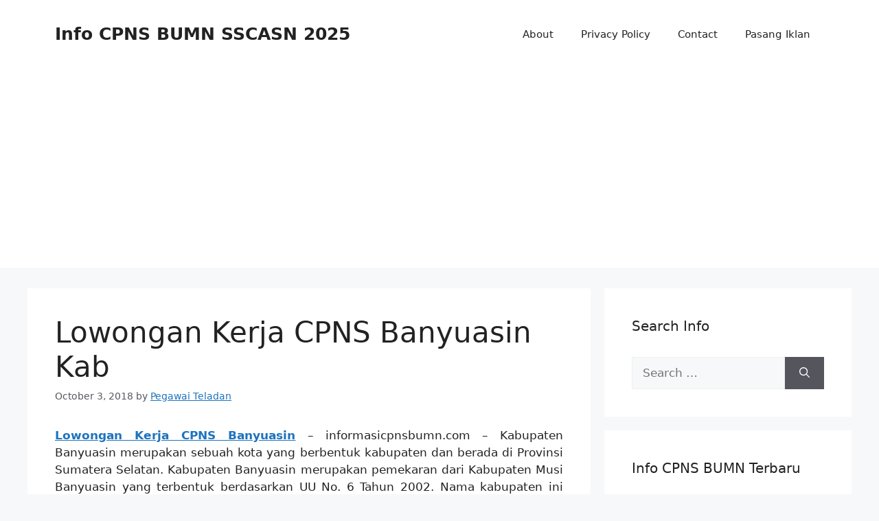

--- FILE ---
content_type: text/html; charset=UTF-8
request_url: https://informasicpnsbumn.com/lowongan-kerja-cpns-banyuasin-kab.html
body_size: 26004
content:
<!DOCTYPE html>
<html lang="en-US">
<head>
	<meta charset="UTF-8">
	<title>Lowongan Kerja CPNS Banyuasin Kab &#8211; Info CPNS BUMN SSCASN 2025</title>

<!-- Platinum Seo Pack, version 2.3.7 by https://techblissonline.com/ -->

<meta name="description" content="Lowongan Kerja CPNS Banyuasin - informasicpnsbumn.com - Kabupaten Banyuasin merupakan sebuah kota yang berbentuk kabupaten dan berada di Provinsi Sumatera Selatan. Kabupaten Banyuasin merupakan pemekaran dari Kabupaten Musi Banyuasin yang terbentuk berdasarkan UU No." />
<meta name="robots" content="index,follow" />
<link rel="canonical" href="https://informasicpnsbumn.com/lowongan-kerja-cpns-banyuasin-kab.html" />

<!--Techblissonline Platinum SEO Pack -->
<meta name="viewport" content="width=device-width, initial-scale=1"><link rel="alternate" type="application/rss+xml" title="Info CPNS BUMN SSCASN 2025 &raquo; Feed" href="https://informasicpnsbumn.com/feed" />
<link rel="alternate" title="oEmbed (JSON)" type="application/json+oembed" href="https://informasicpnsbumn.com/wp-json/oembed/1.0/embed?url=https%3A%2F%2Finformasicpnsbumn.com%2Flowongan-kerja-cpns-banyuasin-kab.html" />
<link rel="alternate" title="oEmbed (XML)" type="text/xml+oembed" href="https://informasicpnsbumn.com/wp-json/oembed/1.0/embed?url=https%3A%2F%2Finformasicpnsbumn.com%2Flowongan-kerja-cpns-banyuasin-kab.html&#038;format=xml" />
<style id='wp-img-auto-sizes-contain-inline-css'>
img:is([sizes=auto i],[sizes^="auto," i]){contain-intrinsic-size:3000px 1500px}
/*# sourceURL=wp-img-auto-sizes-contain-inline-css */
</style>
<style id='wp-emoji-styles-inline-css'>

	img.wp-smiley, img.emoji {
		display: inline !important;
		border: none !important;
		box-shadow: none !important;
		height: 1em !important;
		width: 1em !important;
		margin: 0 0.07em !important;
		vertical-align: -0.1em !important;
		background: none !important;
		padding: 0 !important;
	}
/*# sourceURL=wp-emoji-styles-inline-css */
</style>
<style id='wp-block-library-inline-css'>
:root{--wp-block-synced-color:#7a00df;--wp-block-synced-color--rgb:122,0,223;--wp-bound-block-color:var(--wp-block-synced-color);--wp-editor-canvas-background:#ddd;--wp-admin-theme-color:#007cba;--wp-admin-theme-color--rgb:0,124,186;--wp-admin-theme-color-darker-10:#006ba1;--wp-admin-theme-color-darker-10--rgb:0,107,160.5;--wp-admin-theme-color-darker-20:#005a87;--wp-admin-theme-color-darker-20--rgb:0,90,135;--wp-admin-border-width-focus:2px}@media (min-resolution:192dpi){:root{--wp-admin-border-width-focus:1.5px}}.wp-element-button{cursor:pointer}:root .has-very-light-gray-background-color{background-color:#eee}:root .has-very-dark-gray-background-color{background-color:#313131}:root .has-very-light-gray-color{color:#eee}:root .has-very-dark-gray-color{color:#313131}:root .has-vivid-green-cyan-to-vivid-cyan-blue-gradient-background{background:linear-gradient(135deg,#00d084,#0693e3)}:root .has-purple-crush-gradient-background{background:linear-gradient(135deg,#34e2e4,#4721fb 50%,#ab1dfe)}:root .has-hazy-dawn-gradient-background{background:linear-gradient(135deg,#faaca8,#dad0ec)}:root .has-subdued-olive-gradient-background{background:linear-gradient(135deg,#fafae1,#67a671)}:root .has-atomic-cream-gradient-background{background:linear-gradient(135deg,#fdd79a,#004a59)}:root .has-nightshade-gradient-background{background:linear-gradient(135deg,#330968,#31cdcf)}:root .has-midnight-gradient-background{background:linear-gradient(135deg,#020381,#2874fc)}:root{--wp--preset--font-size--normal:16px;--wp--preset--font-size--huge:42px}.has-regular-font-size{font-size:1em}.has-larger-font-size{font-size:2.625em}.has-normal-font-size{font-size:var(--wp--preset--font-size--normal)}.has-huge-font-size{font-size:var(--wp--preset--font-size--huge)}.has-text-align-center{text-align:center}.has-text-align-left{text-align:left}.has-text-align-right{text-align:right}.has-fit-text{white-space:nowrap!important}#end-resizable-editor-section{display:none}.aligncenter{clear:both}.items-justified-left{justify-content:flex-start}.items-justified-center{justify-content:center}.items-justified-right{justify-content:flex-end}.items-justified-space-between{justify-content:space-between}.screen-reader-text{border:0;clip-path:inset(50%);height:1px;margin:-1px;overflow:hidden;padding:0;position:absolute;width:1px;word-wrap:normal!important}.screen-reader-text:focus{background-color:#ddd;clip-path:none;color:#444;display:block;font-size:1em;height:auto;left:5px;line-height:normal;padding:15px 23px 14px;text-decoration:none;top:5px;width:auto;z-index:100000}html :where(.has-border-color){border-style:solid}html :where([style*=border-top-color]){border-top-style:solid}html :where([style*=border-right-color]){border-right-style:solid}html :where([style*=border-bottom-color]){border-bottom-style:solid}html :where([style*=border-left-color]){border-left-style:solid}html :where([style*=border-width]){border-style:solid}html :where([style*=border-top-width]){border-top-style:solid}html :where([style*=border-right-width]){border-right-style:solid}html :where([style*=border-bottom-width]){border-bottom-style:solid}html :where([style*=border-left-width]){border-left-style:solid}html :where(img[class*=wp-image-]){height:auto;max-width:100%}:where(figure){margin:0 0 1em}html :where(.is-position-sticky){--wp-admin--admin-bar--position-offset:var(--wp-admin--admin-bar--height,0px)}@media screen and (max-width:600px){html :where(.is-position-sticky){--wp-admin--admin-bar--position-offset:0px}}

/*# sourceURL=wp-block-library-inline-css */
</style><style id='global-styles-inline-css'>
:root{--wp--preset--aspect-ratio--square: 1;--wp--preset--aspect-ratio--4-3: 4/3;--wp--preset--aspect-ratio--3-4: 3/4;--wp--preset--aspect-ratio--3-2: 3/2;--wp--preset--aspect-ratio--2-3: 2/3;--wp--preset--aspect-ratio--16-9: 16/9;--wp--preset--aspect-ratio--9-16: 9/16;--wp--preset--color--black: #000000;--wp--preset--color--cyan-bluish-gray: #abb8c3;--wp--preset--color--white: #ffffff;--wp--preset--color--pale-pink: #f78da7;--wp--preset--color--vivid-red: #cf2e2e;--wp--preset--color--luminous-vivid-orange: #ff6900;--wp--preset--color--luminous-vivid-amber: #fcb900;--wp--preset--color--light-green-cyan: #7bdcb5;--wp--preset--color--vivid-green-cyan: #00d084;--wp--preset--color--pale-cyan-blue: #8ed1fc;--wp--preset--color--vivid-cyan-blue: #0693e3;--wp--preset--color--vivid-purple: #9b51e0;--wp--preset--color--contrast: var(--contrast);--wp--preset--color--contrast-2: var(--contrast-2);--wp--preset--color--contrast-3: var(--contrast-3);--wp--preset--color--base: var(--base);--wp--preset--color--base-2: var(--base-2);--wp--preset--color--base-3: var(--base-3);--wp--preset--color--accent: var(--accent);--wp--preset--gradient--vivid-cyan-blue-to-vivid-purple: linear-gradient(135deg,rgb(6,147,227) 0%,rgb(155,81,224) 100%);--wp--preset--gradient--light-green-cyan-to-vivid-green-cyan: linear-gradient(135deg,rgb(122,220,180) 0%,rgb(0,208,130) 100%);--wp--preset--gradient--luminous-vivid-amber-to-luminous-vivid-orange: linear-gradient(135deg,rgb(252,185,0) 0%,rgb(255,105,0) 100%);--wp--preset--gradient--luminous-vivid-orange-to-vivid-red: linear-gradient(135deg,rgb(255,105,0) 0%,rgb(207,46,46) 100%);--wp--preset--gradient--very-light-gray-to-cyan-bluish-gray: linear-gradient(135deg,rgb(238,238,238) 0%,rgb(169,184,195) 100%);--wp--preset--gradient--cool-to-warm-spectrum: linear-gradient(135deg,rgb(74,234,220) 0%,rgb(151,120,209) 20%,rgb(207,42,186) 40%,rgb(238,44,130) 60%,rgb(251,105,98) 80%,rgb(254,248,76) 100%);--wp--preset--gradient--blush-light-purple: linear-gradient(135deg,rgb(255,206,236) 0%,rgb(152,150,240) 100%);--wp--preset--gradient--blush-bordeaux: linear-gradient(135deg,rgb(254,205,165) 0%,rgb(254,45,45) 50%,rgb(107,0,62) 100%);--wp--preset--gradient--luminous-dusk: linear-gradient(135deg,rgb(255,203,112) 0%,rgb(199,81,192) 50%,rgb(65,88,208) 100%);--wp--preset--gradient--pale-ocean: linear-gradient(135deg,rgb(255,245,203) 0%,rgb(182,227,212) 50%,rgb(51,167,181) 100%);--wp--preset--gradient--electric-grass: linear-gradient(135deg,rgb(202,248,128) 0%,rgb(113,206,126) 100%);--wp--preset--gradient--midnight: linear-gradient(135deg,rgb(2,3,129) 0%,rgb(40,116,252) 100%);--wp--preset--font-size--small: 13px;--wp--preset--font-size--medium: 20px;--wp--preset--font-size--large: 36px;--wp--preset--font-size--x-large: 42px;--wp--preset--spacing--20: 0.44rem;--wp--preset--spacing--30: 0.67rem;--wp--preset--spacing--40: 1rem;--wp--preset--spacing--50: 1.5rem;--wp--preset--spacing--60: 2.25rem;--wp--preset--spacing--70: 3.38rem;--wp--preset--spacing--80: 5.06rem;--wp--preset--shadow--natural: 6px 6px 9px rgba(0, 0, 0, 0.2);--wp--preset--shadow--deep: 12px 12px 50px rgba(0, 0, 0, 0.4);--wp--preset--shadow--sharp: 6px 6px 0px rgba(0, 0, 0, 0.2);--wp--preset--shadow--outlined: 6px 6px 0px -3px rgb(255, 255, 255), 6px 6px rgb(0, 0, 0);--wp--preset--shadow--crisp: 6px 6px 0px rgb(0, 0, 0);}:where(.is-layout-flex){gap: 0.5em;}:where(.is-layout-grid){gap: 0.5em;}body .is-layout-flex{display: flex;}.is-layout-flex{flex-wrap: wrap;align-items: center;}.is-layout-flex > :is(*, div){margin: 0;}body .is-layout-grid{display: grid;}.is-layout-grid > :is(*, div){margin: 0;}:where(.wp-block-columns.is-layout-flex){gap: 2em;}:where(.wp-block-columns.is-layout-grid){gap: 2em;}:where(.wp-block-post-template.is-layout-flex){gap: 1.25em;}:where(.wp-block-post-template.is-layout-grid){gap: 1.25em;}.has-black-color{color: var(--wp--preset--color--black) !important;}.has-cyan-bluish-gray-color{color: var(--wp--preset--color--cyan-bluish-gray) !important;}.has-white-color{color: var(--wp--preset--color--white) !important;}.has-pale-pink-color{color: var(--wp--preset--color--pale-pink) !important;}.has-vivid-red-color{color: var(--wp--preset--color--vivid-red) !important;}.has-luminous-vivid-orange-color{color: var(--wp--preset--color--luminous-vivid-orange) !important;}.has-luminous-vivid-amber-color{color: var(--wp--preset--color--luminous-vivid-amber) !important;}.has-light-green-cyan-color{color: var(--wp--preset--color--light-green-cyan) !important;}.has-vivid-green-cyan-color{color: var(--wp--preset--color--vivid-green-cyan) !important;}.has-pale-cyan-blue-color{color: var(--wp--preset--color--pale-cyan-blue) !important;}.has-vivid-cyan-blue-color{color: var(--wp--preset--color--vivid-cyan-blue) !important;}.has-vivid-purple-color{color: var(--wp--preset--color--vivid-purple) !important;}.has-black-background-color{background-color: var(--wp--preset--color--black) !important;}.has-cyan-bluish-gray-background-color{background-color: var(--wp--preset--color--cyan-bluish-gray) !important;}.has-white-background-color{background-color: var(--wp--preset--color--white) !important;}.has-pale-pink-background-color{background-color: var(--wp--preset--color--pale-pink) !important;}.has-vivid-red-background-color{background-color: var(--wp--preset--color--vivid-red) !important;}.has-luminous-vivid-orange-background-color{background-color: var(--wp--preset--color--luminous-vivid-orange) !important;}.has-luminous-vivid-amber-background-color{background-color: var(--wp--preset--color--luminous-vivid-amber) !important;}.has-light-green-cyan-background-color{background-color: var(--wp--preset--color--light-green-cyan) !important;}.has-vivid-green-cyan-background-color{background-color: var(--wp--preset--color--vivid-green-cyan) !important;}.has-pale-cyan-blue-background-color{background-color: var(--wp--preset--color--pale-cyan-blue) !important;}.has-vivid-cyan-blue-background-color{background-color: var(--wp--preset--color--vivid-cyan-blue) !important;}.has-vivid-purple-background-color{background-color: var(--wp--preset--color--vivid-purple) !important;}.has-black-border-color{border-color: var(--wp--preset--color--black) !important;}.has-cyan-bluish-gray-border-color{border-color: var(--wp--preset--color--cyan-bluish-gray) !important;}.has-white-border-color{border-color: var(--wp--preset--color--white) !important;}.has-pale-pink-border-color{border-color: var(--wp--preset--color--pale-pink) !important;}.has-vivid-red-border-color{border-color: var(--wp--preset--color--vivid-red) !important;}.has-luminous-vivid-orange-border-color{border-color: var(--wp--preset--color--luminous-vivid-orange) !important;}.has-luminous-vivid-amber-border-color{border-color: var(--wp--preset--color--luminous-vivid-amber) !important;}.has-light-green-cyan-border-color{border-color: var(--wp--preset--color--light-green-cyan) !important;}.has-vivid-green-cyan-border-color{border-color: var(--wp--preset--color--vivid-green-cyan) !important;}.has-pale-cyan-blue-border-color{border-color: var(--wp--preset--color--pale-cyan-blue) !important;}.has-vivid-cyan-blue-border-color{border-color: var(--wp--preset--color--vivid-cyan-blue) !important;}.has-vivid-purple-border-color{border-color: var(--wp--preset--color--vivid-purple) !important;}.has-vivid-cyan-blue-to-vivid-purple-gradient-background{background: var(--wp--preset--gradient--vivid-cyan-blue-to-vivid-purple) !important;}.has-light-green-cyan-to-vivid-green-cyan-gradient-background{background: var(--wp--preset--gradient--light-green-cyan-to-vivid-green-cyan) !important;}.has-luminous-vivid-amber-to-luminous-vivid-orange-gradient-background{background: var(--wp--preset--gradient--luminous-vivid-amber-to-luminous-vivid-orange) !important;}.has-luminous-vivid-orange-to-vivid-red-gradient-background{background: var(--wp--preset--gradient--luminous-vivid-orange-to-vivid-red) !important;}.has-very-light-gray-to-cyan-bluish-gray-gradient-background{background: var(--wp--preset--gradient--very-light-gray-to-cyan-bluish-gray) !important;}.has-cool-to-warm-spectrum-gradient-background{background: var(--wp--preset--gradient--cool-to-warm-spectrum) !important;}.has-blush-light-purple-gradient-background{background: var(--wp--preset--gradient--blush-light-purple) !important;}.has-blush-bordeaux-gradient-background{background: var(--wp--preset--gradient--blush-bordeaux) !important;}.has-luminous-dusk-gradient-background{background: var(--wp--preset--gradient--luminous-dusk) !important;}.has-pale-ocean-gradient-background{background: var(--wp--preset--gradient--pale-ocean) !important;}.has-electric-grass-gradient-background{background: var(--wp--preset--gradient--electric-grass) !important;}.has-midnight-gradient-background{background: var(--wp--preset--gradient--midnight) !important;}.has-small-font-size{font-size: var(--wp--preset--font-size--small) !important;}.has-medium-font-size{font-size: var(--wp--preset--font-size--medium) !important;}.has-large-font-size{font-size: var(--wp--preset--font-size--large) !important;}.has-x-large-font-size{font-size: var(--wp--preset--font-size--x-large) !important;}
/*# sourceURL=global-styles-inline-css */
</style>

<style id='classic-theme-styles-inline-css'>
/*! This file is auto-generated */
.wp-block-button__link{color:#fff;background-color:#32373c;border-radius:9999px;box-shadow:none;text-decoration:none;padding:calc(.667em + 2px) calc(1.333em + 2px);font-size:1.125em}.wp-block-file__button{background:#32373c;color:#fff;text-decoration:none}
/*# sourceURL=/wp-includes/css/classic-themes.min.css */
</style>
<link rel='stylesheet' id='cptch_stylesheet-css' href='https://informasicpnsbumn.com/wp-content/plugins/captcha/css/style.css?ver=6.9' media='all' />
<link rel='stylesheet' id='dashicons-css' href='https://informasicpnsbumn.com/wp-includes/css/dashicons.min.css?ver=6.9' media='all' />
<link rel='stylesheet' id='cptch_desktop_style-css' href='https://informasicpnsbumn.com/wp-content/plugins/captcha/css/desktop_style.css?ver=6.9' media='all' />
<link rel='stylesheet' id='generate-style-css' href='https://informasicpnsbumn.com/wp-content/themes/generatepress/assets/css/main.min.css?ver=3.6.1' media='all' />
<style id='generate-style-inline-css'>
body{background-color:var(--base-2);color:var(--contrast);}a{color:var(--accent);}a{text-decoration:underline;}.entry-title a, .site-branding a, a.button, .wp-block-button__link, .main-navigation a{text-decoration:none;}a:hover, a:focus, a:active{color:var(--contrast);}.wp-block-group__inner-container{max-width:1200px;margin-left:auto;margin-right:auto;}:root{--contrast:#222222;--contrast-2:#575760;--contrast-3:#b2b2be;--base:#f0f0f0;--base-2:#f7f8f9;--base-3:#ffffff;--accent:#1e73be;}:root .has-contrast-color{color:var(--contrast);}:root .has-contrast-background-color{background-color:var(--contrast);}:root .has-contrast-2-color{color:var(--contrast-2);}:root .has-contrast-2-background-color{background-color:var(--contrast-2);}:root .has-contrast-3-color{color:var(--contrast-3);}:root .has-contrast-3-background-color{background-color:var(--contrast-3);}:root .has-base-color{color:var(--base);}:root .has-base-background-color{background-color:var(--base);}:root .has-base-2-color{color:var(--base-2);}:root .has-base-2-background-color{background-color:var(--base-2);}:root .has-base-3-color{color:var(--base-3);}:root .has-base-3-background-color{background-color:var(--base-3);}:root .has-accent-color{color:var(--accent);}:root .has-accent-background-color{background-color:var(--accent);}.top-bar{background-color:#636363;color:#ffffff;}.top-bar a{color:#ffffff;}.top-bar a:hover{color:#303030;}.site-header{background-color:var(--base-3);}.main-title a,.main-title a:hover{color:var(--contrast);}.site-description{color:var(--contrast-2);}.mobile-menu-control-wrapper .menu-toggle,.mobile-menu-control-wrapper .menu-toggle:hover,.mobile-menu-control-wrapper .menu-toggle:focus,.has-inline-mobile-toggle #site-navigation.toggled{background-color:rgba(0, 0, 0, 0.02);}.main-navigation,.main-navigation ul ul{background-color:var(--base-3);}.main-navigation .main-nav ul li a, .main-navigation .menu-toggle, .main-navigation .menu-bar-items{color:var(--contrast);}.main-navigation .main-nav ul li:not([class*="current-menu-"]):hover > a, .main-navigation .main-nav ul li:not([class*="current-menu-"]):focus > a, .main-navigation .main-nav ul li.sfHover:not([class*="current-menu-"]) > a, .main-navigation .menu-bar-item:hover > a, .main-navigation .menu-bar-item.sfHover > a{color:var(--accent);}button.menu-toggle:hover,button.menu-toggle:focus{color:var(--contrast);}.main-navigation .main-nav ul li[class*="current-menu-"] > a{color:var(--accent);}.navigation-search input[type="search"],.navigation-search input[type="search"]:active, .navigation-search input[type="search"]:focus, .main-navigation .main-nav ul li.search-item.active > a, .main-navigation .menu-bar-items .search-item.active > a{color:var(--accent);}.main-navigation ul ul{background-color:var(--base);}.separate-containers .inside-article, .separate-containers .comments-area, .separate-containers .page-header, .one-container .container, .separate-containers .paging-navigation, .inside-page-header{background-color:var(--base-3);}.entry-title a{color:var(--contrast);}.entry-title a:hover{color:var(--contrast-2);}.entry-meta{color:var(--contrast-2);}.sidebar .widget{background-color:var(--base-3);}.footer-widgets{background-color:var(--base-3);}.site-info{background-color:var(--base-3);}input[type="text"],input[type="email"],input[type="url"],input[type="password"],input[type="search"],input[type="tel"],input[type="number"],textarea,select{color:var(--contrast);background-color:var(--base-2);border-color:var(--base);}input[type="text"]:focus,input[type="email"]:focus,input[type="url"]:focus,input[type="password"]:focus,input[type="search"]:focus,input[type="tel"]:focus,input[type="number"]:focus,textarea:focus,select:focus{color:var(--contrast);background-color:var(--base-2);border-color:var(--contrast-3);}button,html input[type="button"],input[type="reset"],input[type="submit"],a.button,a.wp-block-button__link:not(.has-background){color:#ffffff;background-color:#55555e;}button:hover,html input[type="button"]:hover,input[type="reset"]:hover,input[type="submit"]:hover,a.button:hover,button:focus,html input[type="button"]:focus,input[type="reset"]:focus,input[type="submit"]:focus,a.button:focus,a.wp-block-button__link:not(.has-background):active,a.wp-block-button__link:not(.has-background):focus,a.wp-block-button__link:not(.has-background):hover{color:#ffffff;background-color:#3f4047;}a.generate-back-to-top{background-color:rgba( 0,0,0,0.4 );color:#ffffff;}a.generate-back-to-top:hover,a.generate-back-to-top:focus{background-color:rgba( 0,0,0,0.6 );color:#ffffff;}:root{--gp-search-modal-bg-color:var(--base-3);--gp-search-modal-text-color:var(--contrast);--gp-search-modal-overlay-bg-color:rgba(0,0,0,0.2);}@media (max-width:768px){.main-navigation .menu-bar-item:hover > a, .main-navigation .menu-bar-item.sfHover > a{background:none;color:var(--contrast);}}.nav-below-header .main-navigation .inside-navigation.grid-container, .nav-above-header .main-navigation .inside-navigation.grid-container{padding:0px 20px 0px 20px;}.site-main .wp-block-group__inner-container{padding:40px;}.separate-containers .paging-navigation{padding-top:20px;padding-bottom:20px;}.entry-content .alignwide, body:not(.no-sidebar) .entry-content .alignfull{margin-left:-40px;width:calc(100% + 80px);max-width:calc(100% + 80px);}.rtl .menu-item-has-children .dropdown-menu-toggle{padding-left:20px;}.rtl .main-navigation .main-nav ul li.menu-item-has-children > a{padding-right:20px;}@media (max-width:768px){.separate-containers .inside-article, .separate-containers .comments-area, .separate-containers .page-header, .separate-containers .paging-navigation, .one-container .site-content, .inside-page-header{padding:30px;}.site-main .wp-block-group__inner-container{padding:30px;}.inside-top-bar{padding-right:30px;padding-left:30px;}.inside-header{padding-right:30px;padding-left:30px;}.widget-area .widget{padding-top:30px;padding-right:30px;padding-bottom:30px;padding-left:30px;}.footer-widgets-container{padding-top:30px;padding-right:30px;padding-bottom:30px;padding-left:30px;}.inside-site-info{padding-right:30px;padding-left:30px;}.entry-content .alignwide, body:not(.no-sidebar) .entry-content .alignfull{margin-left:-30px;width:calc(100% + 60px);max-width:calc(100% + 60px);}.one-container .site-main .paging-navigation{margin-bottom:20px;}}/* End cached CSS */.is-right-sidebar{width:30%;}.is-left-sidebar{width:30%;}.site-content .content-area{width:70%;}@media (max-width:768px){.main-navigation .menu-toggle,.sidebar-nav-mobile:not(#sticky-placeholder){display:block;}.main-navigation ul,.gen-sidebar-nav,.main-navigation:not(.slideout-navigation):not(.toggled) .main-nav > ul,.has-inline-mobile-toggle #site-navigation .inside-navigation > *:not(.navigation-search):not(.main-nav){display:none;}.nav-align-right .inside-navigation,.nav-align-center .inside-navigation{justify-content:space-between;}.has-inline-mobile-toggle .mobile-menu-control-wrapper{display:flex;flex-wrap:wrap;}.has-inline-mobile-toggle .inside-header{flex-direction:row;text-align:left;flex-wrap:wrap;}.has-inline-mobile-toggle .header-widget,.has-inline-mobile-toggle #site-navigation{flex-basis:100%;}.nav-float-left .has-inline-mobile-toggle #site-navigation{order:10;}}
.dynamic-author-image-rounded{border-radius:100%;}.dynamic-featured-image, .dynamic-author-image{vertical-align:middle;}.one-container.blog .dynamic-content-template:not(:last-child), .one-container.archive .dynamic-content-template:not(:last-child){padding-bottom:0px;}.dynamic-entry-excerpt > p:last-child{margin-bottom:0px;}
/*# sourceURL=generate-style-inline-css */
</style>
<link rel="https://api.w.org/" href="https://informasicpnsbumn.com/wp-json/" /><link rel="alternate" title="JSON" type="application/json" href="https://informasicpnsbumn.com/wp-json/wp/v2/posts/37794" /><link rel="EditURI" type="application/rsd+xml" title="RSD" href="https://informasicpnsbumn.com/xmlrpc.php?rsd" />
<meta name="generator" content="WordPress 6.9" />
<link rel='shortlink' href='https://informasicpnsbumn.com/?p=37794' />
<script async src="https://pagead2.googlesyndication.com/pagead/js/adsbygoogle.js?client=ca-pub-3942069552634868"
     crossorigin="anonymous"></script>      <meta name="onesignal" content="wordpress-plugin"/>
            <script>

      window.OneSignal = window.OneSignal || [];

      OneSignal.push( function() {
        OneSignal.SERVICE_WORKER_UPDATER_PATH = "OneSignalSDKUpdaterWorker.js.php";
                      OneSignal.SERVICE_WORKER_PATH = "OneSignalSDKWorker.js.php";
                      OneSignal.SERVICE_WORKER_PARAM = { scope: "/" };
        OneSignal.setDefaultNotificationUrl("https://informasicpnsbumn.com");
        var oneSignal_options = {};
        window._oneSignalInitOptions = oneSignal_options;

        oneSignal_options['wordpress'] = true;
oneSignal_options['appId'] = 'b1cd4d93-e52f-4e09-81c8-cfedcc687753';
oneSignal_options['allowLocalhostAsSecureOrigin'] = true;
oneSignal_options['welcomeNotification'] = { };
oneSignal_options['welcomeNotification']['title'] = "";
oneSignal_options['welcomeNotification']['message'] = "Terima kasih telah berlangganan";
oneSignal_options['path'] = "https://informasicpnsbumn.com/wp-content/plugins/onesignal-free-web-push-notifications/sdk_files/";
oneSignal_options['safari_web_id'] = "web.onesignal.auto.30826c80-9a56-405a-b53d-a917475ecc5b";
oneSignal_options['promptOptions'] = { };
oneSignal_options['promptOptions']['exampleNotificationTitleDesktop'] = "Informasi CPNS BUMN";
oneSignal_options['promptOptions']['exampleNotificationMessageDesktop'] = "Update informasi terbaru dari blog informasicpnsbumn.com";
oneSignal_options['promptOptions']['exampleNotificationTitleMobile'] = "Informasi CPNS BUMN";
oneSignal_options['promptOptions']['exampleNotificationMessageMobile'] = "Update informasi terbaru dari blog informasicpnsbumn.com";
oneSignal_options['promptOptions']['cancelButtonText'] = "Lain Kali";
oneSignal_options['promptOptions']['siteName'] = "https://informasicpnsbumn.com";
oneSignal_options['notifyButton'] = { };
oneSignal_options['notifyButton']['enable'] = true;
oneSignal_options['notifyButton']['position'] = 'bottom-right';
oneSignal_options['notifyButton']['theme'] = 'default';
oneSignal_options['notifyButton']['size'] = 'medium';
oneSignal_options['notifyButton']['showCredit'] = true;
oneSignal_options['notifyButton']['text'] = {};
oneSignal_options['notifyButton']['colors'] = {};
                OneSignal.init(window._oneSignalInitOptions);
                OneSignal.showSlidedownPrompt();      });

      function documentInitOneSignal() {
        var oneSignal_elements = document.getElementsByClassName("OneSignal-prompt");

        var oneSignalLinkClickHandler = function(event) { OneSignal.push(['registerForPushNotifications']); event.preventDefault(); };        for(var i = 0; i < oneSignal_elements.length; i++)
          oneSignal_elements[i].addEventListener('click', oneSignalLinkClickHandler, false);
      }

      if (document.readyState === 'complete') {
           documentInitOneSignal();
      }
      else {
           window.addEventListener("load", function(event){
               documentInitOneSignal();
          });
      }
    </script>
<script async src="https://pagead2.googlesyndication.com/pagead/js/adsbygoogle.js?client=ca-pub-3942069552634868"
     crossorigin="anonymous"></script></head>

<body class="wp-singular post-template-default single single-post postid-37794 single-format-standard wp-embed-responsive wp-theme-generatepress right-sidebar nav-float-right separate-containers header-aligned-left dropdown-hover" itemtype="https://schema.org/Blog" itemscope>
	<a class="screen-reader-text skip-link" href="#content" title="Skip to content">Skip to content</a>		<header class="site-header has-inline-mobile-toggle" id="masthead" aria-label="Site"  itemtype="https://schema.org/WPHeader" itemscope>
			<div class="inside-header grid-container">
				<div class="site-branding">
						<p class="main-title" itemprop="headline">
					<a href="https://informasicpnsbumn.com/" rel="home">Info CPNS BUMN SSCASN 2025</a>
				</p>
						
					</div>	<nav class="main-navigation mobile-menu-control-wrapper" id="mobile-menu-control-wrapper" aria-label="Mobile Toggle">
				<button data-nav="site-navigation" class="menu-toggle" aria-controls="primary-menu" aria-expanded="false">
			<span class="gp-icon icon-menu-bars"><svg viewBox="0 0 512 512" aria-hidden="true" xmlns="http://www.w3.org/2000/svg" width="1em" height="1em"><path d="M0 96c0-13.255 10.745-24 24-24h464c13.255 0 24 10.745 24 24s-10.745 24-24 24H24c-13.255 0-24-10.745-24-24zm0 160c0-13.255 10.745-24 24-24h464c13.255 0 24 10.745 24 24s-10.745 24-24 24H24c-13.255 0-24-10.745-24-24zm0 160c0-13.255 10.745-24 24-24h464c13.255 0 24 10.745 24 24s-10.745 24-24 24H24c-13.255 0-24-10.745-24-24z" /></svg><svg viewBox="0 0 512 512" aria-hidden="true" xmlns="http://www.w3.org/2000/svg" width="1em" height="1em"><path d="M71.029 71.029c9.373-9.372 24.569-9.372 33.942 0L256 222.059l151.029-151.03c9.373-9.372 24.569-9.372 33.942 0 9.372 9.373 9.372 24.569 0 33.942L289.941 256l151.03 151.029c9.372 9.373 9.372 24.569 0 33.942-9.373 9.372-24.569 9.372-33.942 0L256 289.941l-151.029 151.03c-9.373 9.372-24.569 9.372-33.942 0-9.372-9.373-9.372-24.569 0-33.942L222.059 256 71.029 104.971c-9.372-9.373-9.372-24.569 0-33.942z" /></svg></span><span class="screen-reader-text">Menu</span>		</button>
	</nav>
			<nav class="main-navigation sub-menu-right" id="site-navigation" aria-label="Primary"  itemtype="https://schema.org/SiteNavigationElement" itemscope>
			<div class="inside-navigation grid-container">
								<button class="menu-toggle" aria-controls="primary-menu" aria-expanded="false">
					<span class="gp-icon icon-menu-bars"><svg viewBox="0 0 512 512" aria-hidden="true" xmlns="http://www.w3.org/2000/svg" width="1em" height="1em"><path d="M0 96c0-13.255 10.745-24 24-24h464c13.255 0 24 10.745 24 24s-10.745 24-24 24H24c-13.255 0-24-10.745-24-24zm0 160c0-13.255 10.745-24 24-24h464c13.255 0 24 10.745 24 24s-10.745 24-24 24H24c-13.255 0-24-10.745-24-24zm0 160c0-13.255 10.745-24 24-24h464c13.255 0 24 10.745 24 24s-10.745 24-24 24H24c-13.255 0-24-10.745-24-24z" /></svg><svg viewBox="0 0 512 512" aria-hidden="true" xmlns="http://www.w3.org/2000/svg" width="1em" height="1em"><path d="M71.029 71.029c9.373-9.372 24.569-9.372 33.942 0L256 222.059l151.029-151.03c9.373-9.372 24.569-9.372 33.942 0 9.372 9.373 9.372 24.569 0 33.942L289.941 256l151.03 151.029c9.372 9.373 9.372 24.569 0 33.942-9.373 9.372-24.569 9.372-33.942 0L256 289.941l-151.029 151.03c-9.373 9.372-24.569 9.372-33.942 0-9.372-9.373-9.372-24.569 0-33.942L222.059 256 71.029 104.971c-9.372-9.373-9.372-24.569 0-33.942z" /></svg></span><span class="mobile-menu">Menu</span>				</button>
						<div id="primary-menu" class="main-nav">
			<ul class="menu sf-menu">
				<li class="page_item page-item-6"><a href="https://informasicpnsbumn.com/about">About</a></li>
<li class="page_item page-item-8844"><a href="https://informasicpnsbumn.com/privacy-policy">Privacy Policy</a></li>
<li class="page_item page-item-15915"><a href="https://informasicpnsbumn.com/contact">Contact</a></li>
<li class="page_item page-item-15917"><a href="https://informasicpnsbumn.com/pasang-iklan">Pasang Iklan</a></li>
			</ul>
		</div>
					</div>
		</nav>
					</div>
		</header>
		
	<div class="site grid-container container hfeed" id="page">
				<div class="site-content" id="content">
			
	<div class="content-area" id="primary">
		<main class="site-main" id="main">
			
<article id="post-37794" class="post-37794 post type-post status-publish format-standard hentry category-cpnsd category-sumsel tag-banyuasin-kab tag-cpns-2 tag-cpns-banyuasin-kab tag-lowongan-cpns-banyuasin-kab tag-pendaftaran-cpns-banyuasin-kab tag-penerimaan-cpns-banyuasin-kab tag-rekrutmen-cpns-banyuasin-kab" itemtype="https://schema.org/CreativeWork" itemscope>
	<div class="inside-article">
					<header class="entry-header">
				<h1 class="entry-title" itemprop="headline">Lowongan Kerja CPNS Banyuasin Kab</h1>		<div class="entry-meta">
			<span class="posted-on"><time class="updated" datetime="2018-10-03T20:24:53+07:00" itemprop="dateModified">October 3, 2018</time><time class="entry-date published" datetime="2018-10-03T11:17:28+07:00" itemprop="datePublished">October 3, 2018</time></span> <span class="byline">by <span class="author vcard" itemprop="author" itemtype="https://schema.org/Person" itemscope><a class="url fn n" href="https://informasicpnsbumn.com/author/pegawai90" title="View all posts by Pegawai Teladan" rel="author" itemprop="url"><span class="author-name" itemprop="name">Pegawai Teladan</span></a></span></span> 		</div>
					</header>
			
		<div class="entry-content" itemprop="text">
			<p style="text-align: justify;"><a title="Lowongan Kerja CPNS Banyuasin Kab" href="https://informasicpnsbumn.com/lowongan-kerja-cpns-banyuasin-kab.html"><strong>Lowongan Kerja CPNS Banyuasin</strong></a> &#8211; informasicpnsbumn.com &#8211; Kabupaten Banyuasin merupakan sebuah kota yang berbentuk kabupaten dan berada di Provinsi Sumatera Selatan. Kabupaten Banyuasin merupakan pemekaran dari Kabupaten Musi Banyuasin yang terbentuk berdasarkan UU No. 6 Tahun 2002. Nama kabupaten ini berasal dari nama Sungai Banyuasin, yang melintasi wilayah kabupaten ini dan Kabupaten Musi Banyuasin. Perkataan banyuasin sendiri berasal dari istilah bahasa Jawa banyu (air) dan asin, merujuk pada kualitas air sungai tersebut yang masin rasanya, terutama ke arah pantai.</p>
<p style="text-align: center;"><span style="text-decoration: underline;"><strong>Pengumuman Lowongan Kerja CPNS Banyuasin Kab Tahun 2018</strong> </span></p>
<p style="text-align: justify;">Menindaklanjuti Keputusan Menteri Pendayagunaan Aparatur Negara dan Reformasi Birokrasi Republik Indonesia Nomor 165 Tahun 2018 Tanggal 30 Agustus Tahun 2018, tentang Kebutuhan Pegawai Aparatur Sipil Negara di Lingkungan Pemerintah Kabupaten Banyuasin Tahun Anggaran 2018, dengan ini mengumumkan bahwa Pemerintah Kabupaten Banyuasin membuka pendaftaran penerimaan Calon Pegawai Negeri Sipil Tahun 2018 dengan ketentuan sebagai berikut :</p>
<p style="text-align: justify;"><strong>Tenaga Guru Eks TH-K2 :</strong></p>
<ul style="text-align: justify;">
<li>Formasi Khusus Eks TH-K2 Tenaga Guru</li>
</ul>
<p style="text-align: justify;"><strong>Tenaga Guru :</strong></p>
<ul style="text-align: justify;">
<li>Guru TK Ahli Pertama</li>
<li>Guru Kelas Ahli Pertama</li>
<li>Guru Agama Islam Ahli Pertama</li>
<li>Guru Penjasorkes Ahli Pertama</li>
<li>Guru PPKN Ahli Pertama</li>
<li>Guru Bahasa Indonesia Ahli Pertama</li>
<li>Guru Bahasa Inggris Ahli Pertama</li>
<li>Guru IPA Ahli Pertama</li>
<li>Guru IPS Ahli Pertama</li>
<li>Guru Matematika Ahli Pertama</li>
<li>Guru Bimbingan Konseling Ahli Pertama</li>
<li>Guru Pendidikan Seni Ahli Pertama</li>
</ul>
<p style="text-align: justify;"><strong>Tenaga Kesehatan :</strong></p>
<ul style="text-align: justify;">
<li>Dokter Ahli Pertama</li>
<li>Dokter Ahli Pertama</li>
<li>Dokter Ahli Pertama</li>
<li>Dokter Spesialis Bedah Ahli Pertama</li>
<li>Dokter Spesialis Anak Ahli Pertama</li>
<li>Dokter Spesialis Penyakit Dalam Ahli Pertama</li>
<li>Dokter Spesialis Radiologi Ahli Pertama</li>
<li>Dokter Spesialis Kandungan Ahli Pertama</li>
<li>Dokter Spesialis Anastesi Ahli Pertama</li>
<li>Dokter Spesialis THT Ahli Pertama</li>
<li>Dokter SpesialisRehabilitasi Medik Ahli</li>
<li>PertamaPerawat Ahli Pertama</li>
<li>Perawat Terampil</li>
<li>Perawat Terampil</li>
<li>Dokter Gigi Ahli Pertama</li>
<li>Perawat Gigi Terampil</li>
<li>Bidan Ahli Pertama</li>
<li>Radiografer Terampil</li>
<li>Radiografer Terampil</li>
<li>Tehnik Elektro Medis Terampil</li>
<li>Sanitarian Terampil</li>
<li>Perekam Medik Terampil</li>
<li>Nutrisionis Terampil</li>
<li>Pranata Laboratorium Ahli Pertama</li>
<li>Asisten Apoteker Terampil</li>
<li>Psikolog Klinis Ahli Pertama</li>
</ul>
<p style="text-align: justify;"><strong>Tenaga Teknis :</strong></p>
<ul style="text-align: justify;">
<li>Penata Laporan Keuangan</li>
<li>Penata Laporan Keuangan</li>
<li>Penata Laporan Keuangan</li>
<li>Penata Laporan Keuangan</li>
<li>Penata Laporan Keuangan</li>
<li>Pengelola Data</li>
<li>Pengawas Benih Tanaman</li>
<li>Pengawas Bibit Ternak Ahli Pertama</li>
<li>Pengawas Mutu Hasil Ahli Pertama</li>
<li>Pengendali Organisme dan Pengganggu tumbuhan Ahli Pertama</li>
<li>Pranata Komputer Ahli Pertama</li>
<li>Pegawas Keselamatan Pelayanan Ahli Pertama</li>
<li>Penyuluh Pertanian Ahli Pertama</li>
<li>Penyuluh Pertanian Terampil</li>
<li>Analis Budidaya Perikanan</li>
<li>Pengendali Hama dan Penyakit Ikan</li>
<li>Pegawas Perikanan</li>
<li>Analis Konsultasi dan Bantuan Hukum</li>
<li>Analis Perencanaan, Evaluasi dan Pelaporan</li>
<li>Analis Perencanaan, Evaluasi dan Pelaporan</li>
<li>Analis Sumber Daya Manusia Aparatur</li>
<li>Analis Sumber Daya Manusia Aparatur</li>
<li>Penyuluh Perindustrian dan Perdagangan Ahli Pertama</li>
<li>Analis Kepegawaian Ahli Pertama</li>
<li>Auditor Ahli Pertama</li>
<li>Auditor Terampil</li>
<li>Pengawas Tata Ruang</li>
<li>Teknik Jalan dan Jembatan Ahli Pertama</li>
<li>Teknik Tata Bangunandan Perumahan Ahli Pertama</li>
</ul>
<p style="text-align: justify;"><strong>Persyaratan Umum :</strong></p>
<ul style="text-align: justify;">
<li>Warga Negara Indonesia.</li>
<li>Usia paling rendah 18 (delapan belas) tahun dan paling tinggi 35 ( tiga puluh lima ) tahun 0 (nol) bulan 0 (nol) hari per 26 September 2018.</li>
<li>Tidak pernah dipidana dengan pidana penjara berdasarkan putusan pengadilan yang sudah mempunyai kekuatan hukum tetap karena melakukan tindak pidana dengan pidana penjara 2 (dua) tahun atau lebih.</li>
<li>Tidak pernah diberhentikan dengan hormat tidak atas permintaan sendiri atau diberhentikan tidak dengan hormat sebagai PNS/Anggota TNI/Polri atau diberhentikan dengan tidak hormat sebagai sebagai pegawai swasta.</li>
<li>Tidak berkedudukan sebagai CPNS / Prajurit Tentara Nasional Indonesia /Anggota Kepolisian Negara Republik Indonesia.</li>
<li>Tidak menjadi anggota atau pengurus partai politik atau terlibat politik praktis.</li>
<li>Berkelakuan Baik yang dibuktikan oleh Surat Keterangan Catatan Kepolisian (SKCK) dari Kepolisian Resor setempat yang masih berlaku, dan wajib dilengkapi/ setelah pelamar dinyatakan lulus pada pengumuman kelulusan akhir.</li>
<li>Sehat jasmani dan rohani sesuai dengan persyaratan jabatan yang dilamar yang dibuktikan dengan Surat Keterangan Dokter Pemerintah, dan wajib dilengkapi/ setelah pelamar dinyatakan lulus pada pengumuman kelulusan akhir.</li>
<li>Bersedia ditempatkan di seluruh wilayah Kabupaten Banyuasin sesuai dengan unit kerja penempatan yang membutuhkan.</li>
<li>Bebas Narkoba yang dibuktikan oleh Surat Keterangan Bebas Narkoba dari Rumah Sakit setempat yang masih berlaku dan wajib dilengkapi/ setelah pelamar dinyatakan lulus pada pengumuman kelulusan akhir.</li>
<li>Bersedia mengabdi di Pemerintah Kabupaten Banyuasin, dan tidak mengajukan pindah dengan alasan apapun sekurang-kurangnya 10 (sepuluh) tahun sejak terhitung tanggal PNS.</li>
<li>Membuat Surat Lamaran yang ditujukan kepada Bupati Banyuasin .</li>
<li>Membuat Daftar Riwayat Hidup (DRH) sesuai anak lampiran I-C Keputusan Kepala BKN Nomor 11 Tahun 2002 dan wajib dilengkapi/ setelah pelamar dinyatakan lulus pada pengumuman kelulusan akhir.</li>
</ul>
<p style="text-align: justify;"><span style="text-decoration: underline;"><strong>Tata Cara Pendaftaran</strong></span></p>
<p style="text-align: justify;">Jika Anda berminat dan memenuhi persyaratan, maka silakan melakukan proses pendaftaran dan unggah dokumen dilakukan secara online melalui laman portal nasional berikut ini :</p>
<p style="text-align: justify;"><span style="color: #ff0000;"> <!--noptimize-->
<script async src="https://pagead2.googlesyndication.com/pagead/js/adsbygoogle.js"></script>
<ins class="adsbygoogle"
     style="display:block; text-align:center;"
     data-ad-layout="in-article"
     data-ad-format="fluid"
     data-ad-client="ca-pub-3942069552634868"
     data-ad-slot="6733761327"></ins>
<script>
     (adsbygoogle = window.adsbygoogle || []).push({});
</script>
<!--/noptimize--></span></p>
<ul style="text-align: justify;">
<li><a href="https:///" class="external" rel="nofollow" target="_blank">https://</a></li>
</ul>
<p style="text-align: justify;"><span style="text-decoration: underline;"><strong>Catatan :</strong></span></p>
<ul style="text-align: justify;">
<li>Pemerintah Kabupaten Banyuasin tidak bertanggung jawab atas pungutan atau tawaran berupa apapun dari oknum -oknum yang mengatasnamakan tim pengadaan CPNS Tahun 2018 sehingga peserta diharapkan tidak melayani tawaran-tawaran untuk mempermudah penerimaan Calon Pegawai Negeri Sipil Tahun 2018.</li>
<li>Badan Kepegawaian dan Pengembangan Sumber Daya Manusia Kabupaten Banyuasin tidak melayani penerimaan berkas lamaran secara langsung</li>
<li>Dihimbau untuk tidak mempercayai apabila ada orang / piak tertentu (calo) yang menjanjikan dapat membantu kelulusan dalam setiap tahapan seleksi dengan keharusan menyediakan sejumlah uang atau dalam bentuk lain</li>
<li>Terhadap peserta yang tidak hadir dan atau tidak mampu mengikuti tahapan seleksi dengan alasan apapun pada waktu dan tempat yang ditetapkan, maka dinyatakan gugur.</li>
<li>Apabila terdapat peserta yang dinyatakan lulus dan diterima kemudian mengundurkan diri / digugurkan, maka panitia dapat menggantikan dengan peserta yang memiliki peringkat terbaik di bawahnya berdasarkan keputusan rapat dan persetujuan instansi yang berwenang</li>
<li>Apabila tidak terdapat pelamar dari formasi khusus (culmulade dan disabilitas ) atau ada pelamar dari formasi khusus namun tidak lulus maka atas izin dari instansi yang berwenang, formasi yang lowong tersebut akan diisi dari pelamar formasi umum yang memenuhi syarat menurut ketentuan peraturan perundang undangan yang berlaku.</li>
<li>Apabila setiap memberikan keterangan / data yang tidak benar dan dikemudian hari diketahui, baik pada setiap tahapan pendaftaran seleksi, maupun setelah diangkat menjadi CPNS/PNS, maka Pemerintah Kabupaten Banyuasin berhak menggugurkan kelulusan tersebut dan / atau diberhentikan tidak dengan hormat sebagai CPNS/PNS, menuntut ganti rugi atas kerugian Negara yang terjadi akibat keterangan yang tidak benar tersebut, dan melaporkan sebagai tindak pidana ke pihak yang berwajib karena telah memberikan keterangan palsu.</li>
<li>Seluruh pelamar CPNS tidak dipungut biaya (gratis).</li>
<li>Keputusan pengadaan CPNS Tahun 2018 tidak dapat diganggu gugat dan bersifat mutlak</li>
<li>Informasi lebih lanjut, silakan membuka laman : <a href="http://bkpsdm.banyuasinkab.go.id/2018/09/18/penerimaan-calon-pegawai-negeri-sipil-pemerintah-kabupaten-banyuasin-tahun-anggaran-2018/" class="external" rel="nofollow" target="_blank">http://bkpsdm.banyuasinkab.go.id</a></li>
</ul>
<p style="text-align: justify;">Info <span style="text-decoration: underline;"><strong>Lowongan Kerja CPNS Banyuasin</strong></span> persembahan informasicpnsbumn.com. Semoga bermanfaat</p>
		</div>

				<footer class="entry-meta" aria-label="Entry meta">
			<span class="cat-links"><span class="gp-icon icon-categories"><svg viewBox="0 0 512 512" aria-hidden="true" xmlns="http://www.w3.org/2000/svg" width="1em" height="1em"><path d="M0 112c0-26.51 21.49-48 48-48h110.014a48 48 0 0143.592 27.907l12.349 26.791A16 16 0 00228.486 128H464c26.51 0 48 21.49 48 48v224c0 26.51-21.49 48-48 48H48c-26.51 0-48-21.49-48-48V112z" /></svg></span><span class="screen-reader-text">Categories </span><a href="https://informasicpnsbumn.com/category/cpnsd" rel="category tag">CPNS Daerah</a>, <a href="https://informasicpnsbumn.com/category/cpnsd/sumsel" rel="category tag">Sumatera Selatan</a></span> <span class="tags-links"><span class="gp-icon icon-tags"><svg viewBox="0 0 512 512" aria-hidden="true" xmlns="http://www.w3.org/2000/svg" width="1em" height="1em"><path d="M20 39.5c-8.836 0-16 7.163-16 16v176c0 4.243 1.686 8.313 4.687 11.314l224 224c6.248 6.248 16.378 6.248 22.626 0l176-176c6.244-6.244 6.25-16.364.013-22.615l-223.5-224A15.999 15.999 0 00196.5 39.5H20zm56 96c0-13.255 10.745-24 24-24s24 10.745 24 24-10.745 24-24 24-24-10.745-24-24z"/><path d="M259.515 43.015c4.686-4.687 12.284-4.687 16.97 0l228 228c4.686 4.686 4.686 12.284 0 16.97l-180 180c-4.686 4.687-12.284 4.687-16.97 0-4.686-4.686-4.686-12.284 0-16.97L479.029 279.5 259.515 59.985c-4.686-4.686-4.686-12.284 0-16.97z" /></svg></span><span class="screen-reader-text">Tags </span><a href="https://informasicpnsbumn.com/lowongan/banyuasin-kab" rel="nofollow tag">Banyuasin Kab</a>, <a href="https://informasicpnsbumn.com/lowongan/cpns-2" rel="nofollow tag">cpns</a>, <a href="https://informasicpnsbumn.com/lowongan/cpns-banyuasin-kab" rel="nofollow tag">CPNS Banyuasin Kab</a>, <a href="https://informasicpnsbumn.com/lowongan/lowongan-cpns-banyuasin-kab" rel="nofollow tag">Lowongan CPNS Banyuasin Kab</a>, <a href="https://informasicpnsbumn.com/lowongan/pendaftaran-cpns-banyuasin-kab" rel="nofollow tag">Pendaftaran CPNS Banyuasin Kab</a>, <a href="https://informasicpnsbumn.com/lowongan/penerimaan-cpns-banyuasin-kab" rel="nofollow tag">Penerimaan CPNS Banyuasin Kab</a>, <a href="https://informasicpnsbumn.com/lowongan/rekrutmen-cpns-banyuasin-kab" rel="nofollow tag">Rekrutmen CPNS Banyuasin Kab</a></span> 		<nav id="nav-below" class="post-navigation" aria-label="Posts">
			<div class="nav-previous"><span class="gp-icon icon-arrow-left"><svg viewBox="0 0 192 512" aria-hidden="true" xmlns="http://www.w3.org/2000/svg" width="1em" height="1em" fill-rule="evenodd" clip-rule="evenodd" stroke-linejoin="round" stroke-miterlimit="1.414"><path d="M178.425 138.212c0 2.265-1.133 4.813-2.832 6.512L64.276 256.001l111.317 111.277c1.7 1.7 2.832 4.247 2.832 6.513 0 2.265-1.133 4.813-2.832 6.512L161.43 394.46c-1.7 1.7-4.249 2.832-6.514 2.832-2.266 0-4.816-1.133-6.515-2.832L16.407 262.514c-1.699-1.7-2.832-4.248-2.832-6.513 0-2.265 1.133-4.813 2.832-6.512l131.994-131.947c1.7-1.699 4.249-2.831 6.515-2.831 2.265 0 4.815 1.132 6.514 2.831l14.163 14.157c1.7 1.7 2.832 3.965 2.832 6.513z" fill-rule="nonzero" /></svg></span><span class="prev"><a href="https://informasicpnsbumn.com/pendaftaran-cpns-2018-diperpanjang-hingga-15-oktober-2018.html" rel="prev">Pendaftaran CPNS 2018 Diperpanjang Hingga 15 Oktober 2018</a></span></div><div class="nav-next"><span class="gp-icon icon-arrow-right"><svg viewBox="0 0 192 512" aria-hidden="true" xmlns="http://www.w3.org/2000/svg" width="1em" height="1em" fill-rule="evenodd" clip-rule="evenodd" stroke-linejoin="round" stroke-miterlimit="1.414"><path d="M178.425 256.001c0 2.266-1.133 4.815-2.832 6.515L43.599 394.509c-1.7 1.7-4.248 2.833-6.514 2.833s-4.816-1.133-6.515-2.833l-14.163-14.162c-1.699-1.7-2.832-3.966-2.832-6.515 0-2.266 1.133-4.815 2.832-6.515l111.317-111.316L16.407 144.685c-1.699-1.7-2.832-4.249-2.832-6.515s1.133-4.815 2.832-6.515l14.163-14.162c1.7-1.7 4.249-2.833 6.515-2.833s4.815 1.133 6.514 2.833l131.994 131.993c1.7 1.7 2.832 4.249 2.832 6.515z" fill-rule="nonzero" /></svg></span><span class="next"><a href="https://informasicpnsbumn.com/lowongan-cpns-kab-semarang.html" rel="next">Lowongan CPNS Kab Semarang</a></span></div>		</nav>
				</footer>
			</div>
</article>
		</main>
	</div>

	<div class="widget-area sidebar is-right-sidebar" id="right-sidebar">
	<div class="inside-right-sidebar">
		<aside id="search-3" class="widget inner-padding widget_search"><h2 class="widget-title">Search Info</h2><form method="get" class="search-form" action="https://informasicpnsbumn.com/">
	<label>
		<span class="screen-reader-text">Search for:</span>
		<input type="search" class="search-field" placeholder="Search &hellip;" value="" name="s" title="Search for:">
	</label>
	<button class="search-submit" aria-label="Search"><span class="gp-icon icon-search"><svg viewBox="0 0 512 512" aria-hidden="true" xmlns="http://www.w3.org/2000/svg" width="1em" height="1em"><path fill-rule="evenodd" clip-rule="evenodd" d="M208 48c-88.366 0-160 71.634-160 160s71.634 160 160 160 160-71.634 160-160S296.366 48 208 48zM0 208C0 93.125 93.125 0 208 0s208 93.125 208 208c0 48.741-16.765 93.566-44.843 129.024l133.826 134.018c9.366 9.379 9.355 24.575-.025 33.941-9.379 9.366-24.575 9.355-33.941-.025L337.238 370.987C301.747 399.167 256.839 416 208 416 93.125 416 0 322.875 0 208z" /></svg></span></button></form>
</aside>
		<aside id="recent-posts-2" class="widget inner-padding widget_recent_entries">
		<h2 class="widget-title">Info CPNS BUMN Terbaru</h2>
		<ul>
											<li>
					<a href="https://informasicpnsbumn.com/lowongan-magang-di-pdam-surabaya.html">Lowongan Magang di PDAM Surabaya</a>
									</li>
											<li>
					<a href="https://informasicpnsbumn.com/lowongan-kerja-sihren-kementerian-kesehatan-ri.html">Lowongan Kerja SIHREN Kementerian Kesehatan RI</a>
									</li>
											<li>
					<a href="https://informasicpnsbumn.com/lowongan-kerja-pt-pelni.html">Lowongan Kerja PT Pelni</a>
									</li>
											<li>
					<a href="https://informasicpnsbumn.com/lowongan-kerja-pt-pegadaian-persero.html">Lowongan Kerja PT Pegadaian (Persero)</a>
									</li>
											<li>
					<a href="https://informasicpnsbumn.com/lowongan-kerja-odp-bank-btn.html">Lowongan Kerja ODP Bank BTN</a>
									</li>
											<li>
					<a href="https://informasicpnsbumn.com/lowongan-kerja-pt-balai-pustaka-persero.html">Lowongan Kerja PT. Balai Pustaka (Persero)</a>
									</li>
											<li>
					<a href="https://informasicpnsbumn.com/lowongan-kerja-pt-bina-karya-persero.html">Lowongan Kerja PT. Bina Karya (Persero)</a>
									</li>
											<li>
					<a href="https://informasicpnsbumn.com/lowongan-kerja-rsud-caruban-madiun.html">Lowongan Kerja RSUD Caruban Madiun</a>
									</li>
											<li>
					<a href="https://informasicpnsbumn.com/lowongan-kerja-kanwil-bri-jakarta-1.html">Lowongan Kerja Kanwil BRI Jakarta 1</a>
									</li>
											<li>
					<a href="https://informasicpnsbumn.com/lowongan-kerja-pt-sucofindo-cabang-jakarta.html">Lowongan Kerja PT Sucofindo Cabang Jakarta</a>
									</li>
					</ul>

		</aside><aside id="categories-2" class="widget inner-padding widget_categories"><h2 class="widget-title">Categories</h2><form action="https://informasicpnsbumn.com" method="get"><label class="screen-reader-text" for="cat">Categories</label><select  name='cat' id='cat' class='postform'>
	<option value='-1'>Select Category</option>
	<option class="level-0" value="62">Aceh&nbsp;&nbsp;(59)</option>
	<option class="level-0" value="1129">AD&nbsp;&nbsp;(11)</option>
	<option class="level-0" value="816">Adhi Karya&nbsp;&nbsp;(9)</option>
	<option class="level-0" value="12000">AdMedika&nbsp;&nbsp;(1)</option>
	<option class="level-0" value="118">Administrasi&nbsp;&nbsp;(77)</option>
	<option class="level-0" value="15009">AGD Dinkes DKI Jakarta&nbsp;&nbsp;(1)</option>
	<option class="level-0" value="12574">AirNav Indonesia&nbsp;&nbsp;(1)</option>
	<option class="level-0" value="1473">AL&nbsp;&nbsp;(5)</option>
	<option class="level-0" value="7175">Amarta Karya&nbsp;&nbsp;(1)</option>
	<option class="level-0" value="9346">ANRI&nbsp;&nbsp;(2)</option>
	<option class="level-0" value="1837">Antam&nbsp;&nbsp;(6)</option>
	<option class="level-0" value="8330">Antara&nbsp;&nbsp;(1)</option>
	<option class="level-0" value="3564">AP I&nbsp;&nbsp;(8)</option>
	<option class="level-0" value="4694">AP II&nbsp;&nbsp;(3)</option>
	<option class="level-0" value="10127">AP Properti&nbsp;&nbsp;(1)</option>
	<option class="level-0" value="1974">ASEI&nbsp;&nbsp;(8)</option>
	<option class="level-0" value="4576">Askes&nbsp;&nbsp;(12)</option>
	<option class="level-0" value="15146">Askrida&nbsp;&nbsp;(1)</option>
	<option class="level-0" value="8257">Askrindo&nbsp;&nbsp;(8)</option>
	<option class="level-0" value="8445">Askrindo Syariah&nbsp;&nbsp;(3)</option>
	<option class="level-0" value="2423">Asuransi Jiwasraya&nbsp;&nbsp;(10)</option>
	<option class="level-0" value="3998">AU&nbsp;&nbsp;(5)</option>
	<option class="level-0" value="2997">Bahana&nbsp;&nbsp;(9)</option>
	<option class="level-0" value="16969">Bakamla&nbsp;&nbsp;(1)</option>
	<option class="level-0" value="10179">Bakorkamla&nbsp;&nbsp;(3)</option>
	<option class="level-0" value="5443">Balai Pustaka&nbsp;&nbsp;(3)</option>
	<option class="level-0" value="193">Bali&nbsp;&nbsp;(31)</option>
	<option class="level-0" value="67">Bangka Belitung&nbsp;&nbsp;(26)</option>
	<option class="level-0" value="12489">Bank&nbsp;&nbsp;(445)</option>
	<option class="level-0" value="16206">Bank Banten&nbsp;&nbsp;(1)</option>
	<option class="level-0" value="14573">Bank Bengkulu&nbsp;&nbsp;(1)</option>
	<option class="level-0" value="2339">Bank DKI&nbsp;&nbsp;(9)</option>
	<option class="level-0" value="4815">Bank Jambi&nbsp;&nbsp;(1)</option>
	<option class="level-0" value="2838">Bank Jateng&nbsp;&nbsp;(2)</option>
	<option class="level-0" value="2417">Bank Jatim&nbsp;&nbsp;(2)</option>
	<option class="level-0" value="8573">Bank Kalbar&nbsp;&nbsp;(1)</option>
	<option class="level-0" value="6430">Bank Kalsel&nbsp;&nbsp;(1)</option>
	<option class="level-0" value="18973">Bank Kalteng&nbsp;&nbsp;(1)</option>
	<option class="level-0" value="3055">Bank Kaltim&nbsp;&nbsp;(11)</option>
	<option class="level-0" value="20220">Bank Lampung&nbsp;&nbsp;(1)</option>
	<option class="level-0" value="1105">Bank Mandiri&nbsp;&nbsp;(59)</option>
	<option class="level-0" value="16246">Bank Mandiri Taspen Pos&nbsp;&nbsp;(9)</option>
	<option class="level-0" value="1510">Bank Nagari&nbsp;&nbsp;(1)</option>
	<option class="level-0" value="12561">Bank NTB&nbsp;&nbsp;(2)</option>
	<option class="level-0" value="5160">Bank NTT&nbsp;&nbsp;(3)</option>
	<option class="level-0" value="19473">Bank Papua&nbsp;&nbsp;(1)</option>
	<option class="level-0" value="16805">Bank Riau Kepri&nbsp;&nbsp;(1)</option>
	<option class="level-0" value="9632">Bank Sinar Harapan&nbsp;&nbsp;(1)</option>
	<option class="level-0" value="17360">Bank Sulselbar&nbsp;&nbsp;(1)</option>
	<option class="level-0" value="6990">Bank Sulut&nbsp;&nbsp;(2)</option>
	<option class="level-0" value="7775">Bank Sumsel Babel&nbsp;&nbsp;(1)</option>
	<option class="level-0" value="5365">Bank Sumut&nbsp;&nbsp;(1)</option>
	<option class="level-0" value="148">Banten&nbsp;&nbsp;(25)</option>
	<option class="level-0" value="18063">Bapelkes DIY&nbsp;&nbsp;(1)</option>
	<option class="level-0" value="19264">Bapenda DKI Jakarta&nbsp;&nbsp;(1)</option>
	<option class="level-0" value="10358">Bapeten&nbsp;&nbsp;(2)</option>
	<option class="level-0" value="295">Bappenas&nbsp;&nbsp;(12)</option>
	<option class="level-0" value="7544">Barata Indonesia&nbsp;&nbsp;(3)</option>
	<option class="level-0" value="11826">Basarhut&nbsp;&nbsp;(1)</option>
	<option class="level-0" value="10744">Basarnas&nbsp;&nbsp;(3)</option>
	<option class="level-0" value="10621">BATAN&nbsp;&nbsp;(2)</option>
	<option class="level-0" value="10860">Bawaslu&nbsp;&nbsp;(8)</option>
	<option class="level-0" value="143">BBI&nbsp;&nbsp;(1)</option>
	<option class="level-0" value="8881">BEI&nbsp;&nbsp;(2)</option>
	<option class="level-0" value="16977">Bekraf&nbsp;&nbsp;(2)</option>
	<option class="level-0" value="347">Bengkulu&nbsp;&nbsp;(20)</option>
	<option class="level-0" value="54">Berita CPNS&nbsp;&nbsp;(1,292)</option>
	<option class="level-0" value="2881">Bexi&nbsp;&nbsp;(1)</option>
	<option class="level-0" value="967">BI&nbsp;&nbsp;(22)</option>
	<option class="level-0" value="9939">BIG&nbsp;&nbsp;(2)</option>
	<option class="level-0" value="16846">BIJB&nbsp;&nbsp;(1)</option>
	<option class="level-0" value="6140">BIN&nbsp;&nbsp;(4)</option>
	<option class="level-0" value="3845">Bio Farma&nbsp;&nbsp;(5)</option>
	<option class="level-0" value="505">BJB&nbsp;&nbsp;(21)</option>
	<option class="level-0" value="4788">BKI&nbsp;&nbsp;(3)</option>
	<option class="level-0" value="4438">BKKBN&nbsp;&nbsp;(9)</option>
	<option class="level-0" value="10414">BKN&nbsp;&nbsp;(4)</option>
	<option class="level-0" value="6056">BKPM&nbsp;&nbsp;(3)</option>
	<option class="level-0" value="5932">BMKG&nbsp;&nbsp;(7)</option>
	<option class="level-0" value="237">BNI&nbsp;&nbsp;(109)</option>
	<option class="level-0" value="6131">BNN&nbsp;&nbsp;(33)</option>
	<option class="level-0" value="6039">BNP2TKI&nbsp;&nbsp;(4)</option>
	<option class="level-0" value="10346">BNPB&nbsp;&nbsp;(4)</option>
	<option class="level-0" value="16946">BNPP&nbsp;&nbsp;(1)</option>
	<option class="level-0" value="10385">BNPT&nbsp;&nbsp;(1)</option>
	<option class="level-0" value="15057">BP Batam&nbsp;&nbsp;(1)</option>
	<option class="level-0" value="4148">BPD Bali&nbsp;&nbsp;(2)</option>
	<option class="level-0" value="820">BPD DIY&nbsp;&nbsp;(3)</option>
	<option class="level-0" value="4964">BPD Lampung&nbsp;&nbsp;(1)</option>
	<option class="level-0" value="9886">BPJS&nbsp;&nbsp;(19)</option>
	<option class="level-0" value="12429">BPJS Ketenagakerjaan&nbsp;&nbsp;(12)</option>
	<option class="level-0" value="3706">BPK&nbsp;&nbsp;(4)</option>
	<option class="level-0" value="6097">BPKP&nbsp;&nbsp;(3)</option>
	<option class="level-0" value="5953">BPMIGAS&nbsp;&nbsp;(1)</option>
	<option class="level-0" value="752">BPN&nbsp;&nbsp;(51)</option>
	<option class="level-0" value="6155">BPOM&nbsp;&nbsp;(26)</option>
	<option class="level-0" value="6032">BPPT&nbsp;&nbsp;(4)</option>
	<option class="level-0" value="7297">BPR Jombang&nbsp;&nbsp;(1)</option>
	<option class="level-0" value="5000">BPS&nbsp;&nbsp;(53)</option>
	<option class="level-0" value="1375">Brantas Abipraya&nbsp;&nbsp;(4)</option>
	<option class="level-0" value="16565">BRG&nbsp;&nbsp;(1)</option>
	<option class="level-0" value="775">BRI&nbsp;&nbsp;(218)</option>
	<option class="level-0" value="8476">BRI Agro&nbsp;&nbsp;(5)</option>
	<option class="level-0" value="20613">BSI&nbsp;&nbsp;(5)</option>
	<option class="level-0" value="6680">BSM&nbsp;&nbsp;(32)</option>
	<option class="level-0" value="10319">BSN&nbsp;&nbsp;(1)</option>
	<option class="level-0" value="18681">BSSN&nbsp;&nbsp;(2)</option>
	<option class="level-0" value="126">BTN&nbsp;&nbsp;(41)</option>
	<option class="level-0" value="2614">Bulog&nbsp;&nbsp;(4)</option>
	<option class="level-0" value="1607">BUMD&nbsp;&nbsp;(238)</option>
	<option class="level-0" value="74">BUMN&nbsp;&nbsp;(1,382)</option>
	<option class="level-0" value="13302">BUMN&nbsp;&nbsp;(4)</option>
	<option class="level-0" value="7811">BUMN HL I&nbsp;&nbsp;(1)</option>
	<option class="level-0" value="6741">Citilink Indonesia&nbsp;&nbsp;(3)</option>
	<option class="level-0" value="4">CPNS Daerah&nbsp;&nbsp;(315)</option>
	<option class="level-0" value="2673">CPNS Kementerian&nbsp;&nbsp;(194)</option>
	<option class="level-0" value="1745">Dahana&nbsp;&nbsp;(1)</option>
	<option class="level-0" value="14693">Damkar&nbsp;&nbsp;(1)</option>
	<option class="level-0" value="917">Damri&nbsp;&nbsp;(2)</option>
	<option class="level-0" value="2037">Danareksa&nbsp;&nbsp;(7)</option>
	<option class="level-0" value="10034">Dapenbi&nbsp;&nbsp;(1)</option>
	<option class="level-0" value="9376">DEN&nbsp;&nbsp;(1)</option>
	<option class="level-0" value="2041">Dephut&nbsp;&nbsp;(3)</option>
	<option class="level-0" value="1075">Depkominfo&nbsp;&nbsp;(4)</option>
	<option class="level-0" value="456">DIY&nbsp;&nbsp;(54)</option>
	<option class="level-0" value="87">DKI&nbsp;&nbsp;(45)</option>
	<option class="level-0" value="716">DPD&nbsp;&nbsp;(2)</option>
	<option class="level-0" value="16475">Dr.Tjitrowardojo Purworejo&nbsp;&nbsp;(1)</option>
	<option class="level-0" value="10291">EKON&nbsp;&nbsp;(4)</option>
	<option class="level-0" value="1534">EMI&nbsp;&nbsp;(1)</option>
	<option class="level-0" value="10120">ESDM&nbsp;&nbsp;(4)</option>
	<option class="level-0" value="8030">Exim Bank&nbsp;&nbsp;(4)</option>
	<option class="level-0" value="42">Garuda Indonesia&nbsp;&nbsp;(45)</option>
	<option class="level-0" value="1309">GDE&nbsp;&nbsp;(1)</option>
	<option class="level-0" value="1">General&nbsp;&nbsp;(73)</option>
	<option class="level-0" value="976">Gorontalo&nbsp;&nbsp;(10)</option>
	<option class="level-0" value="30">Hasil Seleksi&nbsp;&nbsp;(148)</option>
	<option class="level-0" value="11972">HK Realtindo&nbsp;&nbsp;(2)</option>
	<option class="level-0" value="20423">Holding BUMN Farmasi&nbsp;&nbsp;(1)</option>
	<option class="level-0" value="997">Honorer&nbsp;&nbsp;(220)</option>
	<option class="level-0" value="6818">Hotel Natour&nbsp;&nbsp;(1)</option>
	<option class="level-0" value="2511">Hutama Karya&nbsp;&nbsp;(7)</option>
	<option class="level-0" value="9949">IGN&nbsp;&nbsp;(1)</option>
	<option class="level-0" value="4079">Indah Karya&nbsp;&nbsp;(2)</option>
	<option class="level-0" value="1062">Indo Farma&nbsp;&nbsp;(7)</option>
	<option class="level-0" value="1049">Indonesia Ferry&nbsp;&nbsp;(2)</option>
	<option class="level-0" value="19916">Indonesia Financial Group&nbsp;&nbsp;(1)</option>
	<option class="level-0" value="6658">Indonesia Power&nbsp;&nbsp;(4)</option>
	<option class="level-0" value="2851">Indosat&nbsp;&nbsp;(8)</option>
	<option class="level-0" value="11743">Indra Karya&nbsp;&nbsp;(1)</option>
	<option class="level-0" value="7619">Info ASN&nbsp;&nbsp;(13)</option>
	<option class="level-0" value="7589">Info PNS&nbsp;&nbsp;(103)</option>
	<option class="level-0" value="4990">Inhealth&nbsp;&nbsp;(3)</option>
	<option class="level-0" value="16404">Inhutani I&nbsp;&nbsp;(1)</option>
	<option class="level-0" value="4502">Inhutani II&nbsp;&nbsp;(1)</option>
	<option class="level-0" value="1767">Inka&nbsp;&nbsp;(8)</option>
	<option class="level-0" value="5455">Inti&nbsp;&nbsp;(1)</option>
	<option class="level-0" value="3034">ITC&nbsp;&nbsp;(5)</option>
	<option class="level-0" value="90">Jambi&nbsp;&nbsp;(47)</option>
	<option class="level-0" value="2576">Jamkrindo&nbsp;&nbsp;(3)</option>
	<option class="level-0" value="1104">Jamsostek&nbsp;&nbsp;(10)</option>
	<option class="level-0" value="844">Jasa Marga&nbsp;&nbsp;(14)</option>
	<option class="level-0" value="3836">Jasa Raharja&nbsp;&nbsp;(10)</option>
	<option class="level-0" value="19454">Jasa Tirta Energi&nbsp;&nbsp;(1)</option>
	<option class="level-0" value="1328">Jasa Tirta I&nbsp;&nbsp;(4)</option>
	<option class="level-0" value="12424">Jasa Tirta II&nbsp;&nbsp;(1)</option>
	<option class="level-0" value="1402">Jasindo&nbsp;&nbsp;(2)</option>
	<option class="level-0" value="5">Jawa Barat&nbsp;&nbsp;(132)</option>
	<option class="level-0" value="113">Jawa Tengah&nbsp;&nbsp;(233)</option>
	<option class="level-0" value="61">Jawa Timur&nbsp;&nbsp;(203)</option>
	<option class="level-0" value="15500">Jaya Ancol&nbsp;&nbsp;(1)</option>
	<option class="level-0" value="787">KAI&nbsp;&nbsp;(74)</option>
	<option class="level-0" value="1861">Kalbe Farma&nbsp;&nbsp;(11)</option>
	<option class="level-0" value="614">Kalimantan Barat&nbsp;&nbsp;(53)</option>
	<option class="level-0" value="685">Kalimantan Selatan&nbsp;&nbsp;(29)</option>
	<option class="level-0" value="338">Kalimantan Tengah&nbsp;&nbsp;(20)</option>
	<option class="level-0" value="16">Kalimantan Timur&nbsp;&nbsp;(27)</option>
	<option class="level-0" value="8892">Kalimantan Utara&nbsp;&nbsp;(10)</option>
	<option class="level-0" value="1280">KBI&nbsp;&nbsp;(1)</option>
	<option class="level-0" value="16077">KBS Surabaya&nbsp;&nbsp;(1)</option>
	<option class="level-0" value="10300">Kejaksaan&nbsp;&nbsp;(18)</option>
	<option class="level-0" value="3592">Kemdikbud&nbsp;&nbsp;(62)</option>
	<option class="level-0" value="255">Kemenag&nbsp;&nbsp;(15)</option>
	<option class="level-0" value="4955">Kemendag&nbsp;&nbsp;(9)</option>
	<option class="level-0" value="9661">Kemendagri&nbsp;&nbsp;(5)</option>
	<option class="level-0" value="15712">Kemendesa&nbsp;&nbsp;(7)</option>
	<option class="level-0" value="10981">Kemeneg PP &amp; PA&nbsp;&nbsp;(2)</option>
	<option class="level-0" value="11208">Kemenegkop&nbsp;&nbsp;(7)</option>
	<option class="level-0" value="11168">KemenegPDT&nbsp;&nbsp;(1)</option>
	<option class="level-0" value="8421">Kemenhub&nbsp;&nbsp;(5)</option>
	<option class="level-0" value="3145">Kemenhut&nbsp;&nbsp;(9)</option>
	<option class="level-0" value="1516">Kemenkes&nbsp;&nbsp;(34)</option>
	<option class="level-0" value="999">Kemenkeu&nbsp;&nbsp;(64)</option>
	<option class="level-0" value="16921">Kemenko Kemaritiman&nbsp;&nbsp;(1)</option>
	<option class="level-0" value="10573">Kemenko Kesra&nbsp;&nbsp;(2)</option>
	<option class="level-0" value="17670">Kemenko PMK&nbsp;&nbsp;(1)</option>
	<option class="level-0" value="3319">Kemenkumham&nbsp;&nbsp;(22)</option>
	<option class="level-0" value="10431">KemenLH&nbsp;&nbsp;(3)</option>
	<option class="level-0" value="4478">Kemenpan&nbsp;&nbsp;(6)</option>
	<option class="level-0" value="18497">KemenPANRB&nbsp;&nbsp;(2)</option>
	<option class="level-0" value="16956">Kemenpar&nbsp;&nbsp;(1)</option>
	<option class="level-0" value="11243">Kemenparekraf&nbsp;&nbsp;(1)</option>
	<option class="level-0" value="3619">Kemenpera&nbsp;&nbsp;(4)</option>
	<option class="level-0" value="9874">Kemenperin&nbsp;&nbsp;(3)</option>
	<option class="level-0" value="11552">Kemenpora&nbsp;&nbsp;(6)</option>
	<option class="level-0" value="15267">Kemenpupera&nbsp;&nbsp;(2)</option>
	<option class="level-0" value="352">Kementan&nbsp;&nbsp;(5)</option>
	<option class="level-0" value="10201">Kemhan&nbsp;&nbsp;(3)</option>
	<option class="level-0" value="11305">Kemkominfo&nbsp;&nbsp;(11)</option>
	<option class="level-0" value="6027">Kemlu&nbsp;&nbsp;(7)</option>
	<option class="level-0" value="4935">Kemnaker&nbsp;&nbsp;(8)</option>
	<option class="level-0" value="5246">Kemsos&nbsp;&nbsp;(15)</option>
	<option class="level-0" value="1880">Kemtan&nbsp;&nbsp;(2)</option>
	<option class="level-0" value="793">Kepulauan Riau&nbsp;&nbsp;(15)</option>
	<option class="level-0" value="1090">Kertas Kraft&nbsp;&nbsp;(1)</option>
	<option class="level-0" value="1629">Kertas Leces&nbsp;&nbsp;(1)</option>
	<option class="level-0" value="848">Kesehatan&nbsp;&nbsp;(7)</option>
	<option class="level-0" value="19341">Kesehatan&nbsp;&nbsp;(66)</option>
	<option class="level-0" value="1035">Kimia Farma&nbsp;&nbsp;(18)</option>
	<option class="level-0" value="16656">KIP&nbsp;&nbsp;(1)</option>
	<option class="level-0" value="4608">KKP&nbsp;&nbsp;(16)</option>
	<option class="level-0" value="1480">Komisi Yudisial&nbsp;&nbsp;(4)</option>
	<option class="level-0" value="10468">Komnas HAM&nbsp;&nbsp;(4)</option>
	<option class="level-0" value="8228">KPEI&nbsp;&nbsp;(1)</option>
	<option class="level-0" value="11253">KPJB&nbsp;&nbsp;(1)</option>
	<option class="level-0" value="2358">KPK&nbsp;&nbsp;(3)</option>
	<option class="level-0" value="7020">KPU&nbsp;&nbsp;(20)</option>
	<option class="level-0" value="14284">Krakatau IT&nbsp;&nbsp;(1)</option>
	<option class="level-0" value="7859">Krakatau Posco&nbsp;&nbsp;(5)</option>
	<option class="level-0" value="1563">Krakatau Steel&nbsp;&nbsp;(15)</option>
	<option class="level-0" value="20889">KSEI&nbsp;&nbsp;(2)</option>
	<option class="level-0" value="12076">Kulinair Inflight Catering&nbsp;&nbsp;(1)</option>
	<option class="level-0" value="8870">KY&nbsp;&nbsp;(3)</option>
	<option class="level-0" value="71">Lampung&nbsp;&nbsp;(22)</option>
	<option class="level-0" value="7374">LAN&nbsp;&nbsp;(6)</option>
	<option class="level-0" value="8018">LAPAN&nbsp;&nbsp;(5)</option>
	<option class="level-0" value="13405">Lemhanas&nbsp;&nbsp;(1)</option>
	<option class="level-0" value="13397">Lemsaneg&nbsp;&nbsp;(1)</option>
	<option class="level-0" value="6949">LEN&nbsp;&nbsp;(8)</option>
	<option class="level-0" value="9883">LIPI&nbsp;&nbsp;(4)</option>
	<option class="level-0" value="5989">LKPP&nbsp;&nbsp;(16)</option>
	<option class="level-0" value="7467">LPPNI&nbsp;&nbsp;(1)</option>
	<option class="level-0" value="3898">LPS&nbsp;&nbsp;(1)</option>
	<option class="level-0" value="11019">LPSK&nbsp;&nbsp;(1)</option>
	<option class="level-0" value="17966">LRT Jakarta&nbsp;&nbsp;(1)</option>
	<option class="level-0" value="2263">Mahkamah Agung&nbsp;&nbsp;(7)</option>
	<option class="level-0" value="10592">Mahkamah Konstitusi&nbsp;&nbsp;(2)</option>
	<option class="level-0" value="862">Maluku&nbsp;&nbsp;(8)</option>
	<option class="level-0" value="4888">Maluku Utara&nbsp;&nbsp;(4)</option>
	<option class="level-0" value="16120">MenLH&nbsp;&nbsp;(2)</option>
	<option class="level-0" value="7420">Meratus Jaya Iron &amp; Steel&nbsp;&nbsp;(1)</option>
	<option class="level-0" value="4912">Merpati&nbsp;&nbsp;(3)</option>
	<option class="level-0" value="11788">Mitratel&nbsp;&nbsp;(1)</option>
	<option class="level-0" value="2438">Nindya Karya&nbsp;&nbsp;(8)</option>
	<option class="level-0" value="215">NTB&nbsp;&nbsp;(21)</option>
	<option class="level-0" value="3281">NTT&nbsp;&nbsp;(17)</option>
	<option class="level-0" value="11494">Nusaregas&nbsp;&nbsp;(1)</option>
	<option class="level-0" value="8840">OJK&nbsp;&nbsp;(8)</option>
	<option class="level-0" value="6001">Ombudsman&nbsp;&nbsp;(11)</option>
	<option class="level-0" value="6413">P3GI&nbsp;&nbsp;(1)</option>
	<option class="level-0" value="18963">PAM Jaya&nbsp;&nbsp;(1)</option>
	<option class="level-0" value="3356">PANN&nbsp;&nbsp;(2)</option>
	<option class="level-0" value="2718">Papua&nbsp;&nbsp;(14)</option>
	<option class="level-0" value="927">Papua Barat&nbsp;&nbsp;(7)</option>
	<option class="level-0" value="4670">Pasar Surya&nbsp;&nbsp;(3)</option>
	<option class="level-0" value="12831">PD BPR Bank Sleman&nbsp;&nbsp;(1)</option>
	<option class="level-0" value="14578">PD Pasar Jaya&nbsp;&nbsp;(1)</option>
	<option class="level-0" value="12557">PD. BPR Bank Jogja&nbsp;&nbsp;(1)</option>
	<option class="level-0" value="12615">PD. BPR Bank Pasar Kulon Progo&nbsp;&nbsp;(1)</option>
	<option class="level-0" value="13829">PDAM Bandarmasih&nbsp;&nbsp;(1)</option>
	<option class="level-0" value="13833">PDAM Delta Tirta&nbsp;&nbsp;(1)</option>
	<option class="level-0" value="14784">PDAM Demak&nbsp;&nbsp;(1)</option>
	<option class="level-0" value="11843">PDAM Giri Menang&nbsp;&nbsp;(1)</option>
	<option class="level-0" value="21467">PDAM Giri Tirta&nbsp;&nbsp;(1)</option>
	<option class="level-0" value="15733">PDAM Jember&nbsp;&nbsp;(1)</option>
	<option class="level-0" value="7396">PDAM Kebumen&nbsp;&nbsp;(1)</option>
	<option class="level-0" value="15334">PDAM Kota Jambi&nbsp;&nbsp;(1)</option>
	<option class="level-0" value="19660">PDAM Kota Magelang&nbsp;&nbsp;(1)</option>
	<option class="level-0" value="21514">PDAM Kota Makassar&nbsp;&nbsp;(1)</option>
	<option class="level-0" value="3600">PDAM Malang&nbsp;&nbsp;(1)</option>
	<option class="level-0" value="16872">PDAM Pekalongan&nbsp;&nbsp;(1)</option>
	<option class="level-0" value="3978">PDAM Sragen&nbsp;&nbsp;(2)</option>
	<option class="level-0" value="3539">PDAM Surya&nbsp;&nbsp;(4)</option>
	<option class="level-0" value="7650">PDAM Tangerang Kab&nbsp;&nbsp;(1)</option>
	<option class="level-0" value="14901">PDAM Tapin&nbsp;&nbsp;(1)</option>
	<option class="level-0" value="20568">PDAM Tirta Agung Temanggung&nbsp;&nbsp;(1)</option>
	<option class="level-0" value="19312">PDAM Tirta Asasta Kota Depok&nbsp;&nbsp;(1)</option>
	<option class="level-0" value="22096">PDAM Tirta Siak&nbsp;&nbsp;(1)</option>
	<option class="level-0" value="19395">PDAM Wonosobo&nbsp;&nbsp;(1)</option>
	<option class="level-0" value="15736">PDP Kahyangan Jember&nbsp;&nbsp;(1)</option>
	<option class="level-0" value="739">Pegadaian&nbsp;&nbsp;(12)</option>
	<option class="level-0" value="22090">Pelindo&nbsp;&nbsp;(1)</option>
	<option class="level-0" value="2068">Pelindo I&nbsp;&nbsp;(3)</option>
	<option class="level-0" value="747">Pelindo II&nbsp;&nbsp;(7)</option>
	<option class="level-0" value="1217">Pelindo III&nbsp;&nbsp;(18)</option>
	<option class="level-0" value="2140">Pelindo IV&nbsp;&nbsp;(5)</option>
	<option class="level-0" value="2254">Pelni&nbsp;&nbsp;(4)</option>
	<option class="level-0" value="4129">Pembangunan Perumahan&nbsp;&nbsp;(15)</option>
	<option class="level-0" value="1358">Pemerintahan&nbsp;&nbsp;(623)</option>
	<option class="level-0" value="946">Pendidikan&nbsp;&nbsp;(175)</option>
	<option class="level-0" value="9892">Pengumuman&nbsp;&nbsp;(65)</option>
	<option class="level-0" value="2006">Penyerahan SK CPNS&nbsp;&nbsp;(12)</option>
	<option class="level-0" value="3711">Perhutani&nbsp;&nbsp;(3)</option>
	<option class="level-0" value="154">Persiapan Tes&nbsp;&nbsp;(1)</option>
	<option class="level-0" value="1126">Pertamina&nbsp;&nbsp;(65)</option>
	<option class="level-0" value="12043">Pertamina GE&nbsp;&nbsp;(2)</option>
	<option class="level-0" value="4335">Pertani&nbsp;&nbsp;(3)</option>
	<option class="level-0" value="13036">Perum Perikanan&nbsp;&nbsp;(1)</option>
	<option class="level-0" value="14389">Perum PPD&nbsp;&nbsp;(1)</option>
	<option class="level-0" value="22069">Perumda Tirtanadi&nbsp;&nbsp;(1)</option>
	<option class="level-0" value="21834">Perumdam Tirta Katulistiwa&nbsp;&nbsp;(1)</option>
	<option class="level-0" value="2670">Perumnas&nbsp;&nbsp;(3)</option>
	<option class="level-0" value="1222">Peruri&nbsp;&nbsp;(8)</option>
	<option class="level-0" value="1668">Petrokimia Gresik&nbsp;&nbsp;(7)</option>
	<option class="level-0" value="16995">PFN&nbsp;&nbsp;(1)</option>
	<option class="level-0" value="19504">PG Rajawali I&nbsp;&nbsp;(1)</option>
	<option class="level-0" value="2183">PGN&nbsp;&nbsp;(16)</option>
	<option class="level-0" value="3670">Pindad&nbsp;&nbsp;(3)</option>
	<option class="level-0" value="1273">PJB&nbsp;&nbsp;(3)</option>
	<option class="level-0" value="1187">PJB Services&nbsp;&nbsp;(5)</option>
	<option class="level-0" value="837">PLN&nbsp;&nbsp;(77)</option>
	<option class="level-0" value="3151">PNM&nbsp;&nbsp;(36)</option>
	<option class="level-0" value="1041">PNRI&nbsp;&nbsp;(4)</option>
	<option class="level-0" value="10366">Polkam&nbsp;&nbsp;(2)</option>
	<option class="level-0" value="867">Polri&nbsp;&nbsp;(14)</option>
	<option class="level-0" value="7630">Pos Indonesia&nbsp;&nbsp;(96)</option>
	<option class="level-0" value="14408">Poslog&nbsp;&nbsp;(1)</option>
	<option class="level-0" value="10224">PPATK&nbsp;&nbsp;(2)</option>
	<option class="level-0" value="19905">PPNPN&nbsp;&nbsp;(97)</option>
	<option class="level-0" value="12227">PPPK&nbsp;&nbsp;(18)</option>
	<option class="level-0" value="14189">Prof Dr Margono Soekarjo&nbsp;&nbsp;(1)</option>
	<option class="level-0" value="9244">PT Aero Wisata&nbsp;&nbsp;(1)</option>
	<option class="level-0" value="17601">PT Angkasa Pura Hotel&nbsp;&nbsp;(1)</option>
	<option class="level-0" value="18239">PT Angkasa Pura Propertindo&nbsp;&nbsp;(1)</option>
	<option class="level-0" value="17329">PT Angkasa Pura Solusi&nbsp;&nbsp;(2)</option>
	<option class="level-0" value="7699">PT Angkasa Pura Supports&nbsp;&nbsp;(3)</option>
	<option class="level-0" value="8399">PT Antam Resourcindo&nbsp;&nbsp;(1)</option>
	<option class="level-0" value="14463">PT Aplikasinusa Lintasarta&nbsp;&nbsp;(1)</option>
	<option class="level-0" value="9325">PT Asabri&nbsp;&nbsp;(1)</option>
	<option class="level-0" value="6967">PT Berdikari&nbsp;&nbsp;(3)</option>
	<option class="level-0" value="11738">PT Berlian Jasa Terminal Indonesia&nbsp;&nbsp;(1)</option>
	<option class="level-0" value="21947">PT BGR Logistik Indonesia&nbsp;&nbsp;(1)</option>
	<option class="level-0" value="12264">PT Bhakti Wasantara Net&nbsp;&nbsp;(1)</option>
	<option class="level-0" value="9681">PT Bina Karya&nbsp;&nbsp;(1)</option>
	<option class="level-0" value="18127">PT Bukit Energi Servis Terpadu&nbsp;&nbsp;(1)</option>
	<option class="level-0" value="14547">PT Cogindo DayaBersama&nbsp;&nbsp;(1)</option>
	<option class="level-0" value="6528">PT DI&nbsp;&nbsp;(1)</option>
	<option class="level-0" value="14457">PT Djakarta Lloyd&nbsp;&nbsp;(1)</option>
	<option class="level-0" value="19024">PT Eltran Indonesia&nbsp;&nbsp;(1)</option>
	<option class="level-0" value="9704">PT Energi Agro Nusantara&nbsp;&nbsp;(1)</option>
	<option class="level-0" value="9228">PT Energi Pelabuhan Indonesia&nbsp;&nbsp;(1)</option>
	<option class="level-0" value="12204">PT Gagas Energi Indonesia&nbsp;&nbsp;(1)</option>
	<option class="level-0" value="14591">PT Gapura Angkasa&nbsp;&nbsp;(1)</option>
	<option class="level-0" value="2660">PT Garam&nbsp;&nbsp;(1)</option>
	<option class="level-0" value="10081">PT Gendhis Multi Manis&nbsp;&nbsp;(1)</option>
	<option class="level-0" value="9393">PT Geo DIpa Energi&nbsp;&nbsp;(1)</option>
	<option class="level-0" value="12348">PT GMF AeroAsia&nbsp;&nbsp;(1)</option>
	<option class="level-0" value="12153">PT Haleyora Power&nbsp;&nbsp;(1)</option>
	<option class="level-0" value="18348">PT Haleyora Powerindo&nbsp;&nbsp;(1)</option>
	<option class="level-0" value="12405">PT Hexpharm Jaya&nbsp;&nbsp;(1)</option>
	<option class="level-0" value="8194">PT ICA&nbsp;&nbsp;(1)</option>
	<option class="level-0" value="12427">PT Inalum&nbsp;&nbsp;(3)</option>
	<option class="level-0" value="21784">PT Indonesia Aluminium Alloy&nbsp;&nbsp;(1)</option>
	<option class="level-0" value="8398">PT Industri Gula Glenmore&nbsp;&nbsp;(1)</option>
	<option class="level-0" value="16686">PT Industri Kapal Indonesia&nbsp;&nbsp;(1)</option>
	<option class="level-0" value="16218">PT Industri Nabati Lestari&nbsp;&nbsp;(1)</option>
	<option class="level-0" value="1287">PT Industri Nuklir Indonesia&nbsp;&nbsp;(8)</option>
	<option class="level-0" value="14024">PT Infomedia Nusantara&nbsp;&nbsp;(1)</option>
	<option class="level-0" value="14011">PT Inhutani II&nbsp;&nbsp;(1)</option>
	<option class="level-0" value="6909">PT Integrasi Logistik Cipta Solusi&nbsp;&nbsp;(2)</option>
	<option class="level-0" value="18076">PT Inuki&nbsp;&nbsp;(1)</option>
	<option class="level-0" value="12924">PT Istaka Karya&nbsp;&nbsp;(1)</option>
	<option class="level-0" value="16770">PT Jamkrida Jakarta&nbsp;&nbsp;(1)</option>
	<option class="level-0" value="11797">PT Jasa Peralatan Pelabuhan Indonesia&nbsp;&nbsp;(1)</option>
	<option class="level-0" value="15965">PT Jasa Sarana&nbsp;&nbsp;(1)</option>
	<option class="level-0" value="19096">PT Jateng Petro Energi&nbsp;&nbsp;(1)</option>
	<option class="level-0" value="11906">PT KA Properti Management&nbsp;&nbsp;(1)</option>
	<option class="level-0" value="20822">PT Kawasan Industri Medan&nbsp;&nbsp;(1)</option>
	<option class="level-0" value="7485">PT Kawasan Industri Wijayakusuma&nbsp;&nbsp;(1)</option>
	<option class="level-0" value="494">PT Kertas Kraft Aceh&nbsp;&nbsp;(1)</option>
	<option class="level-0" value="15535">PT Kima&nbsp;&nbsp;(1)</option>
	<option class="level-0" value="14277">PT Krakatau Daya Listrik&nbsp;&nbsp;(1)</option>
	<option class="level-0" value="9971">PT Krakatau Engineering&nbsp;&nbsp;(1)</option>
	<option class="level-0" value="13055">PT Krakatau Tirta Industri&nbsp;&nbsp;(1)</option>
	<option class="level-0" value="11913">PT Mandiri Investasi&nbsp;&nbsp;(1)</option>
	<option class="level-0" value="11661">PT Mandiri Sekuritas&nbsp;&nbsp;(1)</option>
	<option class="level-0" value="18447">PT Mitra Kerinci&nbsp;&nbsp;(1)</option>
	<option class="level-0" value="11709">PT MRT Jakarta&nbsp;&nbsp;(1)</option>
	<option class="level-0" value="12010">PT Multimedia Nusantara&nbsp;&nbsp;(1)</option>
	<option class="level-0" value="11521">PT Nusantara Media Utama&nbsp;&nbsp;(1)</option>
	<option class="level-0" value="11716">PT Nusantara Turbin dan Propulsi&nbsp;&nbsp;(1)</option>
	<option class="level-0" value="8843">PT PAL Indonesia&nbsp;&nbsp;(3)</option>
	<option class="level-0" value="8779">PT PANN&nbsp;&nbsp;(2)</option>
	<option class="level-0" value="12185">PT Pelat Timah Nusantara&nbsp;&nbsp;(1)</option>
	<option class="level-0" value="12664">PT Pelindo Daya Sejahtera&nbsp;&nbsp;(2)</option>
	<option class="level-0" value="9991">PT Pengembang Pelabuhan Indonesia&nbsp;&nbsp;(1)</option>
	<option class="level-0" value="8702">PT Pengembangan Pariwisata Bali&nbsp;&nbsp;(1)</option>
	<option class="level-0" value="15216">PT Pengembangan Pariwisata Indonesia&nbsp;&nbsp;(1)</option>
	<option class="level-0" value="15988">PT Pengerukan Indonesia&nbsp;&nbsp;(1)</option>
	<option class="level-0" value="8757">PT Penjaminan Infrastruktur Indonesia&nbsp;&nbsp;(1)</option>
	<option class="level-0" value="9709">PT Perikanan Nusantara&nbsp;&nbsp;(1)</option>
	<option class="level-0" value="9827">PT Perkebunan Mitra Ogan&nbsp;&nbsp;(1)</option>
	<option class="level-0" value="22221">PT Persero Batam&nbsp;&nbsp;(1)</option>
	<option class="level-0" value="8349">PT Pertamina Gas&nbsp;&nbsp;(1)</option>
	<option class="level-0" value="14952">PT Perusahaan Pengelola Aset&nbsp;&nbsp;(2)</option>
	<option class="level-0" value="9222">PT Petro Jordan Abadi&nbsp;&nbsp;(1)</option>
	<option class="level-0" value="11977">PT Phapros&nbsp;&nbsp;(1)</option>
	<option class="level-0" value="12669">PT PINS Indonesia&nbsp;&nbsp;(1)</option>
	<option class="level-0" value="14618">PT PMgS Bandung Barat&nbsp;&nbsp;(1)</option>
	<option class="level-0" value="16814">PT PP Presisi&nbsp;&nbsp;(1)</option>
	<option class="level-0" value="11888">PT PP Property&nbsp;&nbsp;(1)</option>
	<option class="level-0" value="15594">PT PP Taisei&nbsp;&nbsp;(1)</option>
	<option class="level-0" value="8967">PT Primissima&nbsp;&nbsp;(1)</option>
	<option class="level-0" value="11942">PT Pupuk Indonesia&nbsp;&nbsp;(1)</option>
	<option class="level-0" value="15647">PT Pupuk Indonesia Energi&nbsp;&nbsp;(1)</option>
	<option class="level-0" value="16303">PT Pupuk Iskandar Muda&nbsp;&nbsp;(1)</option>
	<option class="level-0" value="14003">PT Railindo Global Karya&nbsp;&nbsp;(1)</option>
	<option class="level-0" value="15111">PT Railink&nbsp;&nbsp;(1)</option>
	<option class="level-0" value="9957">PT Reasuransi Nasional Indonesia&nbsp;&nbsp;(1)</option>
	<option class="level-0" value="12149">PT Rekadaya Elektrika&nbsp;&nbsp;(1)</option>
	<option class="level-0" value="12646">PT Saka Energi Indonesia&nbsp;&nbsp;(2)</option>
	<option class="level-0" value="6930">PT Sang Hyang Seri&nbsp;&nbsp;(1)</option>
	<option class="level-0" value="14028">PT Sarana Bandar Nasional&nbsp;&nbsp;(1)</option>
	<option class="level-0" value="12656">PT Sarana Multigriya Finansial&nbsp;&nbsp;(1)</option>
	<option class="level-0" value="15044">PT Semen Indonesia&nbsp;&nbsp;(1)</option>
	<option class="level-0" value="11758">PT Semen Jawa&nbsp;&nbsp;(1)</option>
	<option class="level-0" value="17022">PT SIER&nbsp;&nbsp;(1)</option>
	<option class="level-0" value="17438">PT Sinergi Perkebunan Nusantara&nbsp;&nbsp;(1)</option>
	<option class="level-0" value="8324">PT SMI&nbsp;&nbsp;(1)</option>
	<option class="level-0" value="9472">PT Sucofindo&nbsp;&nbsp;(6)</option>
	<option class="level-0" value="12326">PT Terminal Teluk Lamong&nbsp;&nbsp;(1)</option>
	<option class="level-0" value="14758">PT TransJakarta&nbsp;&nbsp;(1)</option>
	<option class="level-0" value="9558">PT Tugu Pratama Indonesia&nbsp;&nbsp;(4)</option>
	<option class="level-0" value="22462">PT TWC&nbsp;&nbsp;(1)</option>
	<option class="level-0" value="12677">PT United Tractors Semen Gresik&nbsp;&nbsp;(1)</option>
	<option class="level-0" value="19683">PT Varuna Tirta Prakasya&nbsp;&nbsp;(1)</option>
	<option class="level-0" value="11853">PT. Asuransi Berdikari&nbsp;&nbsp;(1)</option>
	<option class="level-0" value="6877">PT. Bhanda Ghara Reksa&nbsp;&nbsp;(2)</option>
	<option class="level-0" value="11965">PT. Biro Klasifikasi Indonesia&nbsp;&nbsp;(1)</option>
	<option class="level-0" value="11779">PT. DOK &amp; Perkapalan Surabaya&nbsp;&nbsp;(1)</option>
	<option class="level-0" value="8153">PT. Graha Sarana Duta&nbsp;&nbsp;(1)</option>
	<option class="level-0" value="17986">PT. Industri Sandang Nusantara&nbsp;&nbsp;(1)</option>
	<option class="level-0" value="7645">PT. JIEP&nbsp;&nbsp;(1)</option>
	<option class="level-0" value="7012">PT. Kertas Padalarang&nbsp;&nbsp;(1)</option>
	<option class="level-0" value="14395">PT. Krakatau Osaka Steel&nbsp;&nbsp;(1)</option>
	<option class="level-0" value="18559">PT. Len Rekaprima Semesta&nbsp;&nbsp;(1)</option>
	<option class="level-0" value="11751">PT. Pendidikan Maritim dan Logistik Indonesia&nbsp;&nbsp;(1)</option>
	<option class="level-0" value="7673">PT. PP Dirganeka&nbsp;&nbsp;(1)</option>
	<option class="level-0" value="16438">PT. Reasuransi Indonesia Utama&nbsp;&nbsp;(1)</option>
	<option class="level-0" value="18254">PT. Sarana Pembangunan Jawa Tengah&nbsp;&nbsp;(1)</option>
	<option class="level-0" value="11993">PT. Telekomunikasi Indonesia International&nbsp;&nbsp;(1)</option>
	<option class="level-0" value="6942">PTBA&nbsp;&nbsp;(2)</option>
	<option class="level-0" value="18432">PTPN Grup&nbsp;&nbsp;(1)</option>
	<option class="level-0" value="4112">PTPN III&nbsp;&nbsp;(6)</option>
	<option class="level-0" value="4680">PTPN IV&nbsp;&nbsp;(2)</option>
	<option class="level-0" value="6794">PTPN IX&nbsp;&nbsp;(1)</option>
	<option class="level-0" value="6448">PTPN V&nbsp;&nbsp;(1)</option>
	<option class="level-0" value="6549">PTPN VI&nbsp;&nbsp;(1)</option>
	<option class="level-0" value="3544">PTPN VII&nbsp;&nbsp;(2)</option>
	<option class="level-0" value="3957">PTPN VIII&nbsp;&nbsp;(1)</option>
	<option class="level-0" value="4170">PTPN X&nbsp;&nbsp;(2)</option>
	<option class="level-0" value="2899">PTPN XI&nbsp;&nbsp;(3)</option>
	<option class="level-0" value="2985">PTPN XII&nbsp;&nbsp;(5)</option>
	<option class="level-0" value="7068">PTPN XIII&nbsp;&nbsp;(2)</option>
	<option class="level-0" value="17520">PTPN XIV&nbsp;&nbsp;(1)</option>
	<option class="level-0" value="3202">PU&nbsp;&nbsp;(39)</option>
	<option class="level-0" value="19072">PUDAM Banyuwangi&nbsp;&nbsp;(1)</option>
	<option class="level-0" value="2283">Pupuk Kaltim&nbsp;&nbsp;(2)</option>
	<option class="level-0" value="1802">Pupuk Kujang&nbsp;&nbsp;(1)</option>
	<option class="level-0" value="858">Pusri&nbsp;&nbsp;(4)</option>
	<option class="level-0" value="7656">Reindo&nbsp;&nbsp;(4)</option>
	<option class="level-0" value="4200">Rekind&nbsp;&nbsp;(2)</option>
	<option class="level-0" value="18407">Rekrutmen&nbsp;&nbsp;(1,527)</option>
	<option class="level-0" value="49">Riau&nbsp;&nbsp;(64)</option>
	<option class="level-0" value="13294">Ristek&nbsp;&nbsp;(2)</option>
	<option class="level-0" value="4780">RNI&nbsp;&nbsp;(20)</option>
	<option class="level-0" value="16515">RS Dharmais&nbsp;&nbsp;(1)</option>
	<option class="level-0" value="7933">RS Grhasia&nbsp;&nbsp;(1)</option>
	<option class="level-0" value="13104">RS Haji Jakarta&nbsp;&nbsp;(1)</option>
	<option class="level-0" value="19601">RS Karantina Makara UI Kota Depok&nbsp;&nbsp;(1)</option>
	<option class="level-0" value="18120">RS Kusta Dr. Rivai Abdullah&nbsp;&nbsp;(1)</option>
	<option class="level-0" value="17605">RS Ortopedi Dr. Soeharso&nbsp;&nbsp;(1)</option>
	<option class="level-0" value="18533">RS Paru Karawang&nbsp;&nbsp;(1)</option>
	<option class="level-0" value="17473">RS Pusat Otak Nasional&nbsp;&nbsp;(1)</option>
	<option class="level-0" value="7358">RS Rotinsulu&nbsp;&nbsp;(1)</option>
	<option class="level-0" value="14649">RS Unair&nbsp;&nbsp;(1)</option>
	<option class="level-0" value="17529">RS UNRAM&nbsp;&nbsp;(1)</option>
	<option class="level-0" value="8833">RSAB Harapan Kita&nbsp;&nbsp;(1)</option>
	<option class="level-0" value="12851">RSCM&nbsp;&nbsp;(1)</option>
	<option class="level-0" value="15136">RSJ Dr Radjiman&nbsp;&nbsp;(1)</option>
	<option class="level-0" value="20040">RSJ Jabar&nbsp;&nbsp;(1)</option>
	<option class="level-0" value="17761">RSJ Mutiara Sukma NTB&nbsp;&nbsp;(1)</option>
	<option class="level-0" value="14935">RSJ Prof Dr Soerojo&nbsp;&nbsp;(1)</option>
	<option class="level-0" value="18796">RSJ. Dr. Radjiman Wediodiningrat Lawang&nbsp;&nbsp;(1)</option>
	<option class="level-0" value="14783">RSJD Dr Amino Gondhokusumo&nbsp;&nbsp;(1)</option>
	<option class="level-0" value="15236">RSJD Soedjarwadi Klaten&nbsp;&nbsp;(1)</option>
	<option class="level-0" value="14801">RSJD Surakarta&nbsp;&nbsp;(1)</option>
	<option class="level-0" value="18948">RSKD Duren Sawit&nbsp;&nbsp;(1)</option>
	<option class="level-0" value="17424">RSKGM Kota Bandung&nbsp;&nbsp;(1)</option>
	<option class="level-0" value="18906">RSKIA Kota Bandung&nbsp;&nbsp;(1)</option>
	<option class="level-0" value="19941">RSOP Ciamis&nbsp;&nbsp;(1)</option>
	<option class="level-0" value="17797">RSP Dr M Goenawan Partowidigdo&nbsp;&nbsp;(1)</option>
	<option class="level-0" value="7741">RSP Pertamina&nbsp;&nbsp;(1)</option>
	<option class="level-0" value="16593">RSPAW Salatiga&nbsp;&nbsp;(1)</option>
	<option class="level-0" value="16365">RSU Haji Surabaya&nbsp;&nbsp;(1)</option>
	<option class="level-0" value="18338">RSU Kab Tangerang&nbsp;&nbsp;(1)</option>
	<option class="level-0" value="16679">RSU Karsa Husada Batu&nbsp;&nbsp;(1)</option>
	<option class="level-0" value="16859">RSUD Ajibarang&nbsp;&nbsp;(1)</option>
	<option class="level-0" value="14379">RSUD Al Ihsan&nbsp;&nbsp;(1)</option>
	<option class="level-0" value="20005">RSUD Ambarawa&nbsp;&nbsp;(1)</option>
	<option class="level-0" value="14890">RSUD AWS&nbsp;&nbsp;(1)</option>
	<option class="level-0" value="14446">RSUD Bagas Waras Klaten&nbsp;&nbsp;(1)</option>
	<option class="level-0" value="16338">RSUD Bali Mandara&nbsp;&nbsp;(1)</option>
	<option class="level-0" value="22467">RSUD Bandung Kiwari&nbsp;&nbsp;(1)</option>
	<option class="level-0" value="19029">RSUD Banten&nbsp;&nbsp;(1)</option>
	<option class="level-0" value="14163">RSUD Bantul&nbsp;&nbsp;(1)</option>
	<option class="level-0" value="19479">RSUD Banyumas&nbsp;&nbsp;(1)</option>
	<option class="level-0" value="19055">RSUD Bekasi Kab&nbsp;&nbsp;(1)</option>
	<option class="level-0" value="14841">RSUD Bendan&nbsp;&nbsp;(1)</option>
	<option class="level-0" value="20168">RSUD Bontang&nbsp;&nbsp;(1)</option>
	<option class="level-0" value="16226">RSUD Brebes&nbsp;&nbsp;(1)</option>
	<option class="level-0" value="18091">RSUD Budhi Asih&nbsp;&nbsp;(1)</option>
	<option class="level-0" value="16213">RSUD Caruban&nbsp;&nbsp;(1)</option>
	<option class="level-0" value="16536">RSUD Ciawi&nbsp;&nbsp;(1)</option>
	<option class="level-0" value="18394">RSUD Cibinong&nbsp;&nbsp;(1)</option>
	<option class="level-0" value="16015">RSUD Cilacap&nbsp;&nbsp;(1)</option>
	<option class="level-0" value="18953">RSUD Cileungsi&nbsp;&nbsp;(1)</option>
	<option class="level-0" value="21632">RSUD Cipayung&nbsp;&nbsp;(1)</option>
	<option class="level-0" value="14699">RSUD Dayaku Raja&nbsp;&nbsp;(1)</option>
	<option class="level-0" value="15993">RSUD Dr Achmad Mochtar&nbsp;&nbsp;(1)</option>
	<option class="level-0" value="22513">RSUD dr H Koesnadi Bondowoso&nbsp;&nbsp;(1)</option>
	<option class="level-0" value="16243">RSUD Dr Iskak Tulungagung&nbsp;&nbsp;(1)</option>
	<option class="level-0" value="14525">RSUD Dr Moewardi&nbsp;&nbsp;(1)</option>
	<option class="level-0" value="14664">RSUD Dr R Sosodoro Djatikoesoemo&nbsp;&nbsp;(1)</option>
	<option class="level-0" value="19606">RSUD dr Soedarso&nbsp;&nbsp;(1)</option>
	<option class="level-0" value="16151">RSUD Dr Soeroto&nbsp;&nbsp;(1)</option>
	<option class="level-0" value="4584">RSUD Dr Soetomo&nbsp;&nbsp;(2)</option>
	<option class="level-0" value="17429">RSUD Dr. Djasamen Saragih&nbsp;&nbsp;(1)</option>
	<option class="level-0" value="15762">RSUD Dr. H. Mohamad Rabain&nbsp;&nbsp;(1)</option>
	<option class="level-0" value="17168">RSUD Dr. Kanujoso Djatiwibowo&nbsp;&nbsp;(1)</option>
	<option class="level-0" value="15045">RSUD dr. Loekmono Hadi&nbsp;&nbsp;(1)</option>
	<option class="level-0" value="14655">RSUD dr. R. Koesma Tuban&nbsp;&nbsp;(1)</option>
	<option class="level-0" value="18934">RSUD dr. Soeselo Tegal&nbsp;&nbsp;(1)</option>
	<option class="level-0" value="17555">RSUD Dr.Haryoto Lumajang&nbsp;&nbsp;(1)</option>
	<option class="level-0" value="14631">RSUD Hasan Basry&nbsp;&nbsp;(1)</option>
	<option class="level-0" value="22349">RSUD HJ Anna Lasmanah Banjarnegara&nbsp;&nbsp;(1)</option>
	<option class="level-0" value="20604">RSUD Jati Padang&nbsp;&nbsp;(1)</option>
	<option class="level-0" value="16733">RSUD Kab Majalengka&nbsp;&nbsp;(1)</option>
	<option class="level-0" value="22530">RSUD Kalideres&nbsp;&nbsp;(1)</option>
	<option class="level-0" value="20527">RSUD Kebayoran Baru&nbsp;&nbsp;(1)</option>
	<option class="level-0" value="22320">RSUD Kebayoran Lama&nbsp;&nbsp;(1)</option>
	<option class="level-0" value="16648">RSUD Kepri&nbsp;&nbsp;(1)</option>
	<option class="level-0" value="19765">RSUD Kertosono&nbsp;&nbsp;(1)</option>
	<option class="level-0" value="16450">RSUD Koja Jakarta&nbsp;&nbsp;(1)</option>
	<option class="level-0" value="15200">RSUD Kota Bandung&nbsp;&nbsp;(1)</option>
	<option class="level-0" value="17870">RSUD Kota Bogor&nbsp;&nbsp;(1)</option>
	<option class="level-0" value="19581">RSUD Kota Bukittinggi&nbsp;&nbsp;(1)</option>
	<option class="level-0" value="17322">RSUD Kota Depok&nbsp;&nbsp;(1)</option>
	<option class="level-0" value="14151">RSUD Kota Malang&nbsp;&nbsp;(1)</option>
	<option class="level-0" value="16288">RSUD Kota Semarang&nbsp;&nbsp;(1)</option>
	<option class="level-0" value="19617">RSUD Kota Surakarta&nbsp;&nbsp;(1)</option>
	<option class="level-0" value="9079">RSUD Kota Tangerang&nbsp;&nbsp;(1)</option>
	<option class="level-0" value="21615">RSUD Kramat Jati&nbsp;&nbsp;(1)</option>
	<option class="level-0" value="14432">RSUD Kraton Pekalongan&nbsp;&nbsp;(1)</option>
	<option class="level-0" value="15782">RSUD Lahat&nbsp;&nbsp;(1)</option>
	<option class="level-0" value="16676">RSUD Lombok Utara&nbsp;&nbsp;(1)</option>
	<option class="level-0" value="19044">RSUD Mampang Prapatan&nbsp;&nbsp;(1)</option>
	<option class="level-0" value="21768">RSUD Medan Labuhan&nbsp;&nbsp;(1)</option>
	<option class="level-0" value="15344">RSUD Menggala&nbsp;&nbsp;(1)</option>
	<option class="level-0" value="19760">RSUD Nganjuk&nbsp;&nbsp;(1)</option>
	<option class="level-0" value="19513">RSUD Ngudi Waluyo&nbsp;&nbsp;(1)</option>
	<option class="level-0" value="16751">RSUD Pacitan&nbsp;&nbsp;(1)</option>
	<option class="level-0" value="19107">RSUD Pademangan&nbsp;&nbsp;(1)</option>
	<option class="level-0" value="18367">RSUD Pangandaran&nbsp;&nbsp;(1)</option>
	<option class="level-0" value="14667">RSUD Parikesit&nbsp;&nbsp;(1)</option>
	<option class="level-0" value="17905">RSUD Pasar Minggu&nbsp;&nbsp;(1)</option>
	<option class="level-0" value="19257">RSUD Pesanggrahan&nbsp;&nbsp;(1)</option>
	<option class="level-0" value="17077">RSUD Ponorogo&nbsp;&nbsp;(1)</option>
	<option class="level-0" value="16232">RSUD Prambanan&nbsp;&nbsp;(1)</option>
	<option class="level-0" value="16055">RSUD Prembun Kebumen&nbsp;&nbsp;(1)</option>
	<option class="level-0" value="19119">RSUD Prof. Dr. Soekandar&nbsp;&nbsp;(1)</option>
	<option class="level-0" value="14929">RSUD Ratu Zalecha&nbsp;&nbsp;(1)</option>
	<option class="level-0" value="22540">RSUD Sanjiwani&nbsp;&nbsp;(1)</option>
	<option class="level-0" value="19234">RSUD Saptosari&nbsp;&nbsp;(1)</option>
	<option class="level-0" value="17559">RSUD Sidoarjo&nbsp;&nbsp;(1)</option>
	<option class="level-0" value="16586">RSUD Simo&nbsp;&nbsp;(1)</option>
	<option class="level-0" value="14979">RSUD Sleman&nbsp;&nbsp;(1)</option>
	<option class="level-0" value="17390">RSUD SLG Kediri&nbsp;&nbsp;(1)</option>
	<option class="level-0" value="16529">RSUD Solok&nbsp;&nbsp;(1)</option>
	<option class="level-0" value="15194">RSUD Sragen&nbsp;&nbsp;(1)</option>
	<option class="level-0" value="22361">RSUD Srengat&nbsp;&nbsp;(1)</option>
	<option class="level-0" value="14747">RSUD Sukoharjo&nbsp;&nbsp;(1)</option>
	<option class="level-0" value="15358">RSUD Sumedang&nbsp;&nbsp;(1)</option>
	<option class="level-0" value="17516">RSUD Sumsel&nbsp;&nbsp;(1)</option>
	<option class="level-0" value="18043">RSUD Tani dan Nelayan&nbsp;&nbsp;(1)</option>
	<option class="level-0" value="15587">RSUD Tarakan Jakarta&nbsp;&nbsp;(1)</option>
	<option class="level-0" value="20599">RSUD Tebet&nbsp;&nbsp;(1)</option>
	<option class="level-0" value="15638">RSUD Temanggung&nbsp;&nbsp;(2)</option>
	<option class="level-0" value="18013">RSUD Tidar Magelang&nbsp;&nbsp;(1)</option>
	<option class="level-0" value="14705">RSUD Tugurejo&nbsp;&nbsp;(1)</option>
	<option class="level-0" value="17544">RSUD Ulin Banjarmasin&nbsp;&nbsp;(1)</option>
	<option class="level-0" value="22180">RSUD Waras Wiris&nbsp;&nbsp;(1)</option>
	<option class="level-0" value="18229">RSUD Wates&nbsp;&nbsp;(1)</option>
	<option class="level-0" value="16298">RSUD Wonosari&nbsp;&nbsp;(1)</option>
	<option class="level-0" value="16315">RSUD ZA&nbsp;&nbsp;(1)</option>
	<option class="level-0" value="8763">RSUP DR Sardjito&nbsp;&nbsp;(1)</option>
	<option class="level-0" value="20028">RSUP Dr Sitanala Tangerang&nbsp;&nbsp;(1)</option>
	<option class="level-0" value="14983">RSUP dr Soeradji&nbsp;&nbsp;(1)</option>
	<option class="level-0" value="16626">RSUP Dr Wahidin Sudirohusodo&nbsp;&nbsp;(1)</option>
	<option class="level-0" value="18911">RSUP Dr. Tadjuddin Chalid&nbsp;&nbsp;(1)</option>
	<option class="level-0" value="16019">RSUP Fatmawati&nbsp;&nbsp;(1)</option>
	<option class="level-0" value="14973">RSUP H. Adam Malik&nbsp;&nbsp;(1)</option>
	<option class="level-0" value="15282">RSUP Hasan Sadikin&nbsp;&nbsp;(1)</option>
	<option class="level-0" value="5562">RSUP Kariadi&nbsp;&nbsp;(1)</option>
	<option class="level-0" value="15427">RSUP Persahabatan&nbsp;&nbsp;(1)</option>
	<option class="level-0" value="16756">RSUP Sanglah Denpasar&nbsp;&nbsp;(1)</option>
	<option class="level-0" value="2310">Rukindo&nbsp;&nbsp;(1)</option>
	<option class="level-0" value="774">Sarinah&nbsp;&nbsp;(1)</option>
	<option class="level-0" value="4691">Semen Baturaja&nbsp;&nbsp;(1)</option>
	<option class="level-0" value="4464">Semen Gresik&nbsp;&nbsp;(12)</option>
	<option class="level-0" value="5293">Semen Padang&nbsp;&nbsp;(3)</option>
	<option class="level-0" value="13217">Semen Padang Hospital&nbsp;&nbsp;(1)</option>
	<option class="level-0" value="13427">Setjen DPD&nbsp;&nbsp;(2)</option>
	<option class="level-0" value="10311">Setjen DPR&nbsp;&nbsp;(5)</option>
	<option class="level-0" value="13376">Setjen MPR&nbsp;&nbsp;(1)</option>
	<option class="level-0" value="11138">SetKab&nbsp;&nbsp;(1)</option>
	<option class="level-0" value="6095">Setneg&nbsp;&nbsp;(5)</option>
	<option class="level-0" value="496">Skoring&nbsp;&nbsp;(3)</option>
	<option class="level-0" value="2711">Sucofindo&nbsp;&nbsp;(11)</option>
	<option class="level-0" value="1820">Sulawesi Barat&nbsp;&nbsp;(9)</option>
	<option class="level-0" value="36">Sulawesi Selatan&nbsp;&nbsp;(80)</option>
	<option class="level-0" value="17684">Sulawesi Tengah&nbsp;&nbsp;(3)</option>
	<option class="level-0" value="2957">Sulawesi Tenggara&nbsp;&nbsp;(8)</option>
	<option class="level-0" value="376">Sulawesi Utara&nbsp;&nbsp;(37)</option>
	<option class="level-0" value="1420">Sumatera Barat&nbsp;&nbsp;(75)</option>
	<option class="level-0" value="96">Sumatera Selatan&nbsp;&nbsp;(54)</option>
	<option class="level-0" value="82">Sumatera Utara&nbsp;&nbsp;(65)</option>
	<option class="level-0" value="1260">Surveyor&nbsp;&nbsp;(4)</option>
	<option class="level-0" value="12428">Tambang&nbsp;&nbsp;(1)</option>
	<option class="level-0" value="1032">Taspen&nbsp;&nbsp;(13)</option>
	<option class="level-0" value="19400">Taspen Life&nbsp;&nbsp;(1)</option>
	<option class="level-0" value="385">Telkom&nbsp;&nbsp;(62)</option>
	<option class="level-0" value="9586">Telkom Akses&nbsp;&nbsp;(2)</option>
	<option class="level-0" value="7184">Telkomsel&nbsp;&nbsp;(39)</option>
	<option class="level-0" value="9100">TelkomVision&nbsp;&nbsp;(1)</option>
	<option class="level-0" value="125">Tes Tulis&nbsp;&nbsp;(142)</option>
	<option class="level-0" value="1121">Timah&nbsp;&nbsp;(5)</option>
	<option class="level-0" value="3329">TNI&nbsp;&nbsp;(18)</option>
	<option class="level-0" value="8083">TVRI&nbsp;&nbsp;(7)</option>
	<option class="level-0" value="3252">Virama Karya&nbsp;&nbsp;(2)</option>
	<option class="level-0" value="1013">Waskita Karya&nbsp;&nbsp;(19)</option>
	<option class="level-0" value="2834">Wawancara&nbsp;&nbsp;(6)</option>
	<option class="level-0" value="1028">Wijaya Karya&nbsp;&nbsp;(36)</option>
	<option class="level-0" value="13838">Wika Beton&nbsp;&nbsp;(3)</option>
	<option class="level-0" value="13840">Wika Kobe&nbsp;&nbsp;(1)</option>
	<option class="level-0" value="3867">Yodya Karya&nbsp;&nbsp;(2)</option>
</select>
</form><script>
( ( dropdownId ) => {
	const dropdown = document.getElementById( dropdownId );
	function onSelectChange() {
		setTimeout( () => {
			if ( 'escape' === dropdown.dataset.lastkey ) {
				return;
			}
			if ( dropdown.value && parseInt( dropdown.value ) > 0 && dropdown instanceof HTMLSelectElement ) {
				dropdown.parentElement.submit();
			}
		}, 250 );
	}
	function onKeyUp( event ) {
		if ( 'Escape' === event.key ) {
			dropdown.dataset.lastkey = 'escape';
		} else {
			delete dropdown.dataset.lastkey;
		}
	}
	function onClick() {
		delete dropdown.dataset.lastkey;
	}
	dropdown.addEventListener( 'keyup', onKeyUp );
	dropdown.addEventListener( 'click', onClick );
	dropdown.addEventListener( 'change', onSelectChange );
})( "cat" );

//# sourceURL=WP_Widget_Categories%3A%3Awidget
</script>
</aside><aside id="text-6" class="widget inner-padding widget_text"><h2 class="widget-title">Networks</h2>			<div class="textwidget"><a href="https://t.me/informasicpnsbumn" target="_blank" rel="nofollow noopener" title="Channel Telegram Informasi CPNS BUMN" class="external"><img src="https://informasicpnsbumn.com/wp-content/uploads/2021/09/Telegram.jpg" width="25" height="25" alt="Channel Telegram Informasi CPNS BUMN"></a>&nbsp;&nbsp;&nbsp;<a href="https://www.dmca.com/" title="DMCA" class="external" rel="nofollow" target="_blank"> <img src ="https://images.dmca.com/Badges/dmca_protected_sml_120m.png"  alt="DMCA.com" /></a>
<!--noptimize--><a href="https://whos.amung.us/stats/zrqeyoe5iccb/" style="display:none;" class="external" rel="nofollow" target="_blank">
    <img src="https://whos.amung.us/widget/zrqeyoe5iccb.png" width="41" height="17" border="0" title="Click ICB Online Visitor" />
</a><!--/noptimize--><!--srv4--></div>
		</aside>	</div>
</div>

	</div>
</div>


<div class="site-footer">
			<footer class="site-info" aria-label="Site"  itemtype="https://schema.org/WPFooter" itemscope>
			<div class="inside-site-info grid-container">
								<div class="copyright-bar">
					<span class="copyright">&copy; 2026 Info CPNS BUMN SSCASN 2025</span> &bull; Built with <a href="https://generatepress.com" itemprop="url">GeneratePress</a>				</div>
			</div>
		</footer>
		</div>

<script type="speculationrules">
{"prefetch":[{"source":"document","where":{"and":[{"href_matches":"/*"},{"not":{"href_matches":["/wp-*.php","/wp-admin/*","/wp-content/uploads/*","/wp-content/*","/wp-content/plugins/*","/wp-content/themes/generatepress/*","/*\\?(.+)"]}},{"not":{"selector_matches":"a[rel~=\"nofollow\"]"}},{"not":{"selector_matches":".no-prefetch, .no-prefetch a"}}]},"eagerness":"conservative"}]}
</script>
<script id="generate-a11y">
!function(){"use strict";if("querySelector"in document&&"addEventListener"in window){var e=document.body;e.addEventListener("pointerdown",(function(){e.classList.add("using-mouse")}),{passive:!0}),e.addEventListener("keydown",(function(){e.classList.remove("using-mouse")}),{passive:!0})}}();
</script>
<script id="generate-menu-js-before">
var generatepressMenu = {"toggleOpenedSubMenus":true,"openSubMenuLabel":"Open Sub-Menu","closeSubMenuLabel":"Close Sub-Menu"};
//# sourceURL=generate-menu-js-before
</script>
<script src="https://informasicpnsbumn.com/wp-content/themes/generatepress/assets/js/menu.min.js?ver=3.6.1" id="generate-menu-js"></script>
<script src="https://cdn.onesignal.com/sdks/OneSignalSDK.js?ver=6.9&#039; async=&#039;async" id="remote_sdk-js"></script>
<script id="wp-emoji-settings" type="application/json">
{"baseUrl":"https://s.w.org/images/core/emoji/17.0.2/72x72/","ext":".png","svgUrl":"https://s.w.org/images/core/emoji/17.0.2/svg/","svgExt":".svg","source":{"concatemoji":"https://informasicpnsbumn.com/wp-includes/js/wp-emoji-release.min.js?ver=6.9"}}
</script>
<script type="module">
/*! This file is auto-generated */
const a=JSON.parse(document.getElementById("wp-emoji-settings").textContent),o=(window._wpemojiSettings=a,"wpEmojiSettingsSupports"),s=["flag","emoji"];function i(e){try{var t={supportTests:e,timestamp:(new Date).valueOf()};sessionStorage.setItem(o,JSON.stringify(t))}catch(e){}}function c(e,t,n){e.clearRect(0,0,e.canvas.width,e.canvas.height),e.fillText(t,0,0);t=new Uint32Array(e.getImageData(0,0,e.canvas.width,e.canvas.height).data);e.clearRect(0,0,e.canvas.width,e.canvas.height),e.fillText(n,0,0);const a=new Uint32Array(e.getImageData(0,0,e.canvas.width,e.canvas.height).data);return t.every((e,t)=>e===a[t])}function p(e,t){e.clearRect(0,0,e.canvas.width,e.canvas.height),e.fillText(t,0,0);var n=e.getImageData(16,16,1,1);for(let e=0;e<n.data.length;e++)if(0!==n.data[e])return!1;return!0}function u(e,t,n,a){switch(t){case"flag":return n(e,"\ud83c\udff3\ufe0f\u200d\u26a7\ufe0f","\ud83c\udff3\ufe0f\u200b\u26a7\ufe0f")?!1:!n(e,"\ud83c\udde8\ud83c\uddf6","\ud83c\udde8\u200b\ud83c\uddf6")&&!n(e,"\ud83c\udff4\udb40\udc67\udb40\udc62\udb40\udc65\udb40\udc6e\udb40\udc67\udb40\udc7f","\ud83c\udff4\u200b\udb40\udc67\u200b\udb40\udc62\u200b\udb40\udc65\u200b\udb40\udc6e\u200b\udb40\udc67\u200b\udb40\udc7f");case"emoji":return!a(e,"\ud83e\u1fac8")}return!1}function f(e,t,n,a){let r;const o=(r="undefined"!=typeof WorkerGlobalScope&&self instanceof WorkerGlobalScope?new OffscreenCanvas(300,150):document.createElement("canvas")).getContext("2d",{willReadFrequently:!0}),s=(o.textBaseline="top",o.font="600 32px Arial",{});return e.forEach(e=>{s[e]=t(o,e,n,a)}),s}function r(e){var t=document.createElement("script");t.src=e,t.defer=!0,document.head.appendChild(t)}a.supports={everything:!0,everythingExceptFlag:!0},new Promise(t=>{let n=function(){try{var e=JSON.parse(sessionStorage.getItem(o));if("object"==typeof e&&"number"==typeof e.timestamp&&(new Date).valueOf()<e.timestamp+604800&&"object"==typeof e.supportTests)return e.supportTests}catch(e){}return null}();if(!n){if("undefined"!=typeof Worker&&"undefined"!=typeof OffscreenCanvas&&"undefined"!=typeof URL&&URL.createObjectURL&&"undefined"!=typeof Blob)try{var e="postMessage("+f.toString()+"("+[JSON.stringify(s),u.toString(),c.toString(),p.toString()].join(",")+"));",a=new Blob([e],{type:"text/javascript"});const r=new Worker(URL.createObjectURL(a),{name:"wpTestEmojiSupports"});return void(r.onmessage=e=>{i(n=e.data),r.terminate(),t(n)})}catch(e){}i(n=f(s,u,c,p))}t(n)}).then(e=>{for(const n in e)a.supports[n]=e[n],a.supports.everything=a.supports.everything&&a.supports[n],"flag"!==n&&(a.supports.everythingExceptFlag=a.supports.everythingExceptFlag&&a.supports[n]);var t;a.supports.everythingExceptFlag=a.supports.everythingExceptFlag&&!a.supports.flag,a.supports.everything||((t=a.source||{}).concatemoji?r(t.concatemoji):t.wpemoji&&t.twemoji&&(r(t.twemoji),r(t.wpemoji)))});
//# sourceURL=https://informasicpnsbumn.com/wp-includes/js/wp-emoji-loader.min.js
</script>

</body>
</html>


--- FILE ---
content_type: text/html; charset=utf-8
request_url: https://www.google.com/recaptcha/api2/aframe
body_size: 259
content:
<!DOCTYPE HTML><html><head><meta http-equiv="content-type" content="text/html; charset=UTF-8"></head><body><script nonce="EurIbJQp4fN4GYLvDYYHdQ">/** Anti-fraud and anti-abuse applications only. See google.com/recaptcha */ try{var clients={'sodar':'https://pagead2.googlesyndication.com/pagead/sodar?'};window.addEventListener("message",function(a){try{if(a.source===window.parent){var b=JSON.parse(a.data);var c=clients[b['id']];if(c){var d=document.createElement('img');d.src=c+b['params']+'&rc='+(localStorage.getItem("rc::a")?sessionStorage.getItem("rc::b"):"");window.document.body.appendChild(d);sessionStorage.setItem("rc::e",parseInt(sessionStorage.getItem("rc::e")||0)+1);localStorage.setItem("rc::h",'1768979233300');}}}catch(b){}});window.parent.postMessage("_grecaptcha_ready", "*");}catch(b){}</script></body></html>